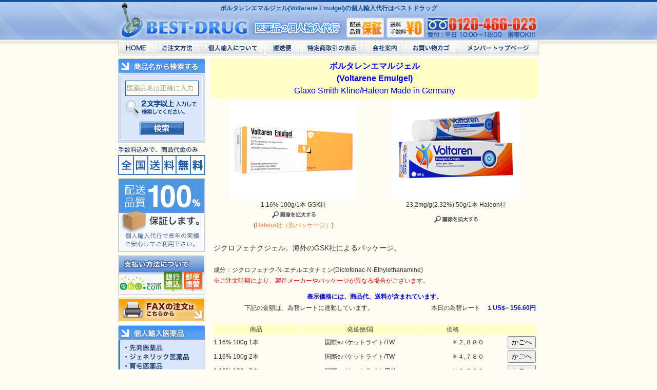

--- FILE ---
content_type: text/html; charset=SJIS
request_url: https://www.bestdrug.org/voltaren_emulgel.htm
body_size: 37468
content:
<!DOCTYPE html>
<HTML>
<HEAD>
<meta charset="shift_jis">
<meta name="viewport" content="width=device-width, initial-scale=1.0, user-scalable=no">
<meta name="format-detection" content="telephone=no">

<META NAME="DESCRIPTION" CONTENT="ボルタレンエマルジェル(Voltarene Emulgel)の個人輸入ならベストドラッグにお任せください。ボルタレンエマルジェル(Voltarene Emulgel)は、成分にジクロフェナクナトリウム(diclofenac)を含有する海外のGSK社によるパッケージです。">
<META NAME="KEYWORDS" CONTENT="ボルタレンエマルジェル,Voltarene Emulgel,ボルタレン,個人輸入代行,ベストドラッグ,痛症緩和,解熱">
<META name="robots" CONTENT="all">
<TITLE>ボルタレンエマルジェル(Voltarene Emulgel)の個人輸入はベストドラッグへ</TITLE>
<LINK REL=stylesheet TYPE="text/css" HREF="style.css?20220826112700">
<LINK REL=stylesheet TYPE="text/css" HREF="js/jquery.suggest/style.css">
<script type="text/javascript" src="js/jquery-1.8.2.min.js"></script>
<script type="text/javascript" src="js/jquery.suggest.js"></script>
<script type="text/javascript">
jQuery.noConflict();
var j$ = jQuery;
j$(document).ready(function(){
   j$("#word").blur();
 });
</script>
<script type="text/javascript" src="js/swapimage.js"></script>
<script type="text/javascript" src="js/confirm.js?20210628161700"></script>
<script type="text/javascript" src="js/org_confirm.js?20220713174600"></script>

</HEAD>
<BODY BGCOLOR="#fefdf1" TEXT="#333333">
<DIV id="hh1" ALIGN=CENTER><H1>ボルタレンエマルジェル(Voltarene Emulgel)の個人輸入代行はベストドラッグ</H1></DIV>
<DIV ALIGN=CENTER><TABLE class="wrap" CELLSPACING=0 CELLPADDING=0 WIDTH=820>
<TR>
<TD id="hlogo" COLSPAN=2><A HREF="index.html"><IMG SRC="header_logo.gif?20240701070500" ALT="ベストドラッグ (BESTDRUG) 医薬品の個人輸入代行" ALIGN="BOTTOM" WIDTH="100%" BORDER="0"/></A></TD>
</TR>
<TR>
<TD COLSPAN=2>

<!--ヘッドナビゲーション[ここから] //-->
<div id="hnav">
		<ul id="hnav_list" class="warapper">
			<li><a href="/index.html" title="HOME" onMouseOver="MM_swapImage('hnav1','','/hnav_home_on.gif',1)" onMouseOut="MM_swapImgRestore();"><img id="hnav1" src="/hnav_home_off.gif" alt="HOME" width="70" height="29"/></a></li>
			<li><a href="/about_order.htm" title="ご注文方法" onMouseOver="MM_swapImage('hnav2','','/hnav_howto_on.gif',1)" onMouseOut="MM_swapImgRestore();"><img id="hnav2" src="/hnav_howto_off.gif" alt="ご注文方法" width="90" height="29"/></a></li>
			<li><a href="/about_import.htm" title="個人輸入について" onMouseOver="MM_swapImage('hnav3','','/hnav_about_on.gif',1)" onMouseOut="MM_swapImgRestore();"><img id="hnav3" src="/hnav_about_off.gif" alt="個人輸入について" width="126" height="29"/></a></li>
			<li><a href="/about_trucking.htm" title="運送便について" onMouseOver="MM_swapImage('hnav4','','/hnav_send_on.gif',1)" onMouseOut="MM_swapImgRestore();"><img id="hnav4" src="/hnav_send_off.gif" alt="運送便" width="67" height="29"/></a></li>
			<li><a href="/about_tokutei.htm" title="特定商取引の表示" onMouseOver="MM_swapImage('hnav5','','/hnav_tokutei_on.gif',1)" onMouseOut="MM_swapImgRestore();"><img id="hnav5" src="/hnav_tokutei_off.gif" alt="特定商取引の表示" width="127" height="29"/></a></li>
			<li><a href="/about_us.htm" title="会社案内" onMouseOver="MM_swapImage('hnav6','','/hnav_company_on.gif',1)" onMouseOut="MM_swapImgRestore();"><img id="hnav6" src="/hnav_company_off.gif" alt="会社案内" width="78" height="29"/></a></li>
			<li><a href="/shop/cart/index.cgi" title="お買い物カゴ" onMouseOver="MM_swapImage('hnav7','','/hnav_cart_on.gif',1)" onMouseOut="MM_swapImgRestore();"><img id="hnav7" src="/hnav_cart_off.gif" alt="お買い物カゴ" width="103" height="29"/></a></li>
			<li><a href="/shop/member/edit.cgi" title="メンバートップページ" onMouseOver="MM_swapImage('hnav8','','/hnav_member_on.gif',1)" onMouseOut="MM_swapImgRestore();"><img id="hnav8" src="/hnav_member_off.gif" alt="メンバートップページ" width="159" height="29"/></a></li>
		</ul>
</div>
<!--ヘッドナビゲーション[ここまで] //-->

<!--ヘッドスマホ[ここから] //-->
<div id="head_sp" class="clearfix">
<div id="splogo"><a href="/index.html"><img src="/images/head_logo_sp.png" alt="ベストドラッグロゴ" width="210"></a></div>
	<div id="hmenu"><img src="/images/head_menu_sp.png" alt="メニュー" width="65" height="62"></div>
	<div id="hcart"><a href="https://www.bestdrug.org/shop/cart/index.cgi"><img src="/images/head_cart_sp.png" alt="商品カゴ" width="65" height="62"></a></div>
	<div id="hfreedial"><a href="tel:0120466023"><img src="/images/head_freedial_sp.png" alt="電話注文" width="65" height="62"></a></div>

</div>

<div id="spmenu">
	<ul id="spmenu_list">
		<li><a href="/index.html"><span>HOME</span></a></li>
		<li><a href="/shop/cart/index.cgi"><span>お買い物カゴ</span></a></li>
		<li><a href="/about_news.htm"><span>お知らせ</span></a></li>
		<li><a href="/shop/member/edit.cgi"><span>メンバーページ</span></a></li>
		<li><a href="/about_order.htm"><span>ご注文方法</span></a></li>
		<li><a href="/about_import.htm"><span>個人輸入について</span></a></li>
		<li><a href="/about_trucking.htm"><span>運送便</span></a></li>
		<li><a href="/about_tokutei.htm"><span>特定商取引の表示</span></a></li>
		<li><a href="/about_us.htm"><span>会社案内</span></a></li>
		<li><a href="/about_q&a.htm"><span>よくある質問</span></a></li>
		<li><a href="/about_privacy.htm"><span>プライバシーポリシー</span></a></li>
		<li><a href="/about_usage.htm"><span>利用規約</span></a></li>
		<li><a href="/shop/inquiry/form.html" target="_blank"><span>お問い合わせ</span></a></li>
		<li><a href="tel:0120466023"><span>電話番号（0120-466-023）</span></a></li>
	</ul>
	<div id="spmenu_close"><a href="javascript:void(0);"><span>閉じる</span></a></div>
</div>

<div id="spsearch">
	<div>
		<form id="spsearch_form" action="https://www.bestdrug.org/cgi-bin/search/search.php" method="get" name="form1">
		<input type="text" name="word" id="spword"  value="医薬品名は正確に入力" onKeyPress="return spsearch_formkeypress(event);"><a href="javascript:void(0);" onClick="spsearch_formsubmit();return false;" >検索</a>
		<script type="text/javascript">
			<!--
				(function(j$){j$(function(){
				j$("#hmenu").on("click", function() {
					j$("#spmenu").slideToggle(300);
					j$("#hmenu").toggleClass("active");
				});
				j$("#spmenu_close").on("click", function() {
					j$("#spmenu").slideToggle(300);
					j$("#hmenu").toggleClass("active");
				});

				j$(window).on('load resize', function(){
					var w = j$(window).width();
					var spw = 820;
					 if (w >= spw) {
						j$("#spmenu").css("display","none");
						if (j$("#hmenu").hasClass("active")) j$("#hmenu").removeClass("active");
					 }
				});
				j$('#spword')
				.val('医薬品名は正確に入力')
				.focus(function(){if(this.inputValue!=1){this.value='';this.style.color='#333333';this.inputValue=1;}})
				.blur(function(){if(this.value==''){this.value='医薬品名は正確に入力';this.style.color='#999999';this.inputValue=0;}});
				});})(jQuery);
			-->
			</script>
		</form>
	</div>
</div>
<!--ヘッドスマホ[ここまで] //-->

</TD>
</TR>
<TR>
<TD VALIGN=TOP>

<!--左ナビゲーション[ここから] //-->
<div id="lnav">
<dl id="lnav_keyword" class="fmt1">
	<dt><img src="/images/lnav_lbl_keyword.gif" alt="キーワードから探す" width="170" height="28"/></dt>
	<dd>
		<div class="inputarea">
		<form id="search_form" action="https://www.bestdrug.org/cgi-bin/search/search.php" method="get" name="form1">
			<p class="pinput"><input type="text" name="word" id="word"  value="医薬品名は正確に入力" onKeyPress="return search_formkeypress(event);"></p>
			<p class="pbtn"><a href="javascript:void(0);" onClick="search_formsubmit();return false;" onMouseOver="MM_swapImage('serchbtn1','','https://www.bestdrug.org/search_btn_on.gif',1)" onMouseOut="MM_swapImgRestore();"><img id="serchbtn1" src="https://www.bestdrug.org/search_btn_off.gif" alt="検索" width="86" height="26"/></a>
			<script type="text/javascript">
			<!--
				(function(j$){j$(function(){
				j$('#word')
				.val('医薬品名は正確に入力')
				.focus(function(){if(this.inputValue!=1){this.value='';this.style.color='#333333';this.inputValue=1;}})
				.blur(function(){if(this.value==''){this.value='医薬品名は正確に入力';this.style.color='#999999';this.inputValue=0;}});
				});})(jQuery);
			-->
			</script>
			</p>
		</form>
		</div>
	</dd>
</dl>

<dl id="lnav_chargefree">
	<dt><img src="/images/lnav_chargefree.gif" alt="手数料込みで、商品代金のみ。全国送料無料のベストドラッグ" width="170" height="57"/></dt>
</dl>
<dl id="lnav_safe">
	<dt><img src="/images/lnav_safe.gif" alt="配送品質100%保証します。ベストドラッグは、個人輸入代行で長年の実績 ご安心してご利用ください。" width="170" height="144"/></dt>
</dl>
<dl id="lnav_payment">
	<dt><a href="https://www.bestdrug.org/about_tokutei.htm#shiharai-houhou"><img id="lnav_payment_img" class="rollover" src="https://www.bestdrug.org/images/lnav_payment.gif" alt="ベストドラッグでのお支払い方法について" width="170" height="77"/></a></dt>
</dl>
<!--
<dl id="lnav_bitcash">
	<dt><a href="https://www.bestdrug.org/about_bitcash.htm"><img id="lnav_bitcash_img"  class="rollover" src="https://www.bestdrug.org/images/lnav_bitcash.gif" alt="ベストドラッグではビットキャッシュがご利用できます。" width="170" height="154"/></a></dt>
</dl>
-->
<dl id="lnav_fax">
	<dt><a href="https://www.bestdrug.org/fax_ordersheet_bd.pdf" target="_blank"><img id="lnav_fax_img" class="rollover" src="https://www.bestdrug.org/images/lnav_fax.gif" alt="ベストドラッグでFAXの注文方法はこちらから" width="170" height="48"/></a></dt>
</dl>


<dl id="lnav_med" class="fmt1">
	<dt><img src="/images/lnav_lbl_import.gif" alt="個人輸入医薬品" width="170" height="28"/></dt>
	<dd>
		<ul>
			<li><a href="https://www.bestdrug.org/cgi-bin/search/search.php" onMouseOver="MM_swapImage('lnav_lbl_med','','/images/lnav_lbl_med_btn_on.gif',1)" onMouseOut="MM_swapImgRestore();"><img id="lnav_lbl_med" src="/images/lnav_lbl_med_btn.gif" alt="" width="168" height="137"/></a></li>
		</ul>
	</dd>
</dl>

<dl id="lnav_category" class="fmt1">
	<dt><img src="/images/lnav_lbl_sapuri.gif" alt="海外サプリ・化粧品等" width="170" height="28"/></dt>
	<dd>
		<ul>
			<li>
				<dl class="fmtdl accordion">
					<dt id="cat1"><img src="/images/lnav_cat1_p.gif" alt="性機能関連" width="168" height="26"/></dt>
					<dd>
						<ul>
							<li><a href="https://www.bestdrug.org/cate_sex_men_night_life.htm">ナイトライフ（男性）</a></li>
							<li><a href="https://www.bestdrug.org/cate_sex_women_night_life.htm">ナイトライフ（女性）</a></li>
						</ul>
					</dd>
				</dl>
			</li>
			<li>
				<dl class="fmtdl accordion">
					<dt id="cat2"><img src="/images/lnav_cat2_p.gif" alt="育毛発毛・ヘアケア" width="168" height="26"/></dt>
					<dd>
						<ul>
							<li><a href="https://www.bestdrug.org/cate_hair_men.htm">男性用</a></li>
							<li><a href="https://www.bestdrug.org/cate_hair_men&women.htm">男女兼用</a></li>
						</ul>
					</dd>
				</dl>
			</li>
			<li>
				<dl class="fmtdl accordion">
					<dt id="cat3"><img src="/images/lnav_cat3_p.gif" alt="ダイエット" width="168" height="26"/></dt>
					<dd>
						<ul>
							<li><a href="https://www.bestdrug.org/cate_diet_suppli.htm">ダイエットサプリ</a></li>
						</ul>
					</dd>
				</dl>
			</li>
			<li>
				<dl class="fmtdl accordion">
					<dt id="cat4"><img src="/images/lnav_cat4_p.gif" alt="美白・美容・豊胸" width="168" height="26"/></dt>
					<dd>
						<ul>
							<li><a href="https://www.bestdrug.org/cate_beauty_tooth.htm">美白・お口の健康</a></li>
							<li><a href="https://www.bestdrug.org/cate_beauty_breastup.htm">バストケア</a></li>
							<li><a href="https://www.bestdrug.org/cate_beauty_other.htm">その他美容</a></li>
						</ul>
					</dd>
				</dl>
			</li>
			<li>
				<dl class="fmtdl accordion">
					<dt id="cat7"><img src="/images/lnav_cat7_p.gif" alt="健康関連" width="168" height="26"/></dt>
					<dd>
						<ul>
							<li><a href="https://www.bestdrug.org/cate_health_protein.htm">プロティン</a></li>
							<li><a href="https://www.bestdrug.org/cate_health_vitamin.htm">ビタミン</a></li>
							<li><a href="https://www.bestdrug.org/cate_health_propolis.htm">プロポリス</a></li>
							<li><a href="https://www.bestdrug.org/cate_health_mineral.htm">ミネラル</a></li>
							<li><a href="https://www.bestdrug.org/cate_health_food.htm">ヘルスフード</a></li>
							<li><a href="https://www.bestdrug.org/cate_health_other.htm">その他健康</a></li>
						</ul>
					</dd>
				</dl>
			</li>
			<li>
				<dl class="fmtdl accordion">
					<dt id="cat8"><img src="/images/lnav_cat8_p.gif" alt="輸入グッズ" width="168" height="26"/></dt>
					<dd>
						<ul>
							<li><a href="https://www.bestdrug.org/cate_goods_pillculler.htm">ピルカッター</a></li>
							<li><a href="https://www.bestdrug.org/cate_goods_other.htm">その他グッズ</a></li>
						</ul>
					</dd>
				</dl>
			</li>
		</ul>
	</dd>
</dl>


<dl id="lnav_company" class="fmt1">
	<dt><img src="/images/lnav_lbl_company.gif" alt="会社概要" width="170" height="39"/></dt>
	<dd>
		<p><img src="/images/lnav_company_desc.gif" alt="" width="154" height="260" /></p>
		<ul>
			<li>
				<dl class="fmtdl">
					<dd>
						<ul>
							<li><a href="https://www.bestdrug.org/about_us.htm#日本サポート">日本語サポート詳細</a></li>
							<li><a href="https://www.bestdrug.org/about_q&a.htm#top">よくある質問集</a></li>
							<li><a href="https://www.bestdrug.org/shop/inquiry/form.html">お問い合わせ</a></li>
						</ul>
					</dd>
				</dl>
			</li>
		</ul>
	</dd>
</dl>

<dl id="lnav_estimate_date" class="fmt1">
	<dt><img src="/images/lnav_lbl_estimate_date.gif" alt="お届けまでの目安" width="170" height="39"/></dt>
	<dd>
		<p><img src="/images/lnav_estimate_date.gif" alt="" width="146" height="145" /></p>
		<p><a href="https://www.bestdrug.org/about_trucking.htm"><img class="rollover" src="https://www.bestdrug.org/images/lnav_estimate_date_detail.gif" alt="詳細を見る" width="86" height="22" /></a></p>
		<p><a href="https://www.bestdrug.org/about_trucking.htm#serch"><img class="rollover" src="https://www.bestdrug.org/images/lnav_tracking_no.gif" alt="貨物追跡はこちら" width="146" height="29" /></a></p>
	</dd>
</dl>

<dl id="lnav_ssl">
	<div><a href="https://www.bestdrug.org/about_security.htm#security"><img src="https://www.bestdrug.org/images/lnav_ssl.jpg" alt="ジオトラスト 常時SSLに対応" width="170"/></a></div>
</dl>

<dl id="lnav_calendar">
  <dt>営業日のご案内</dt>
  <dd>
    <div class="cal_icon"><img src="/call_holiday_icon.jpg" width="18" height="18"> <span class="td12 style5">：電話受付のお休み </span></div>
  <script language="javascript" type="text/javascript">

document.write("");
document.write("<div class='calendar'>");
document.write("<table cellspacing='0' cellpadding='0' class='outer'>");
document.write("<caption class='bold'>2026年&nbsp;2月</caption>");
document.write("<thead>");
document.write("<tr>");
document.write("<th scope='col' class='sun'>日</th>");
document.write("<th scope='col'>月</th>");
document.write("<th scope='col'>火</th>");
document.write("<th scope='col'>水</th>");
document.write("<th scope='col'>木</th>");
document.write("<th scope='col'>金</th>");
document.write("<th scope='col' class='sat'>土</th>");
document.write("</tr>");
document.write("</thead>");
document.write("<tbody>");
document.write("<tr><td class='holiday' >1</td>");
document.write("<td  >2</td>");
document.write("<td  >3</td>");
document.write("<td  style='font-weight:bold;color:#3868C0;'>4</td>");
document.write("<td  >5</td>");
document.write("<td  >6</td>");
document.write("<td class='holiday' >7</td>");
document.write("</tr>");
document.write("<tr><td class='holiday' >8</td>");
document.write("<td  >9</td>");
document.write("<td  >10</td>");
document.write("<td class='holiday' >11</td>");
document.write("<td  >12</td>");
document.write("<td  >13</td>");
document.write("<td class='holiday' >14</td>");
document.write("</tr>");
document.write("<tr><td class='holiday' >15</td>");
document.write("<td  >16</td>");
document.write("<td  >17</td>");
document.write("<td  >18</td>");
document.write("<td  >19</td>");
document.write("<td  >20</td>");
document.write("<td class='holiday' >21</td>");
document.write("</tr>");
document.write("<tr><td class='holiday' >22</td>");
document.write("<td class='holiday' >23</td>");
document.write("<td  >24</td>");
document.write("<td  >25</td>");
document.write("<td  >26</td>");
document.write("<td  >27</td>");
document.write("<td class='holiday' >28</td>");
document.write("</tr>");
document.write("</tbody>");
document.write("</td>");
document.write("</tr>");
document.write("</table>");
document.write("</div>");
document.write("");
document.write("");
document.write("<div class='calendar'>");
document.write("<table cellspacing='0' cellpadding='0' class='outer'>");
document.write("<caption class='bold'>2026年&nbsp;3月</caption>");
document.write("<thead>");
document.write("<tr>");
document.write("<th scope='col' class='sun'>日</th>");
document.write("<th scope='col'>月</th>");
document.write("<th scope='col'>火</th>");
document.write("<th scope='col'>水</th>");
document.write("<th scope='col'>木</th>");
document.write("<th scope='col'>金</th>");
document.write("<th scope='col' class='sat'>土</th>");
document.write("</tr>");
document.write("</thead>");
document.write("<tbody>");
document.write("<tr><td class='holiday' >1</td>");
document.write("<td  >2</td>");
document.write("<td  >3</td>");
document.write("<td  >4</td>");
document.write("<td  >5</td>");
document.write("<td  >6</td>");
document.write("<td class='holiday' >7</td>");
document.write("</tr>");
document.write("<tr><td class='holiday' >8</td>");
document.write("<td  >9</td>");
document.write("<td  >10</td>");
document.write("<td  >11</td>");
document.write("<td  >12</td>");
document.write("<td  >13</td>");
document.write("<td class='holiday' >14</td>");
document.write("</tr>");
document.write("<tr><td class='holiday' >15</td>");
document.write("<td  >16</td>");
document.write("<td  >17</td>");
document.write("<td  >18</td>");
document.write("<td  >19</td>");
document.write("<td class='holiday' >20</td>");
document.write("<td class='holiday' >21</td>");
document.write("</tr>");
document.write("<tr><td class='holiday' >22</td>");
document.write("<td  >23</td>");
document.write("<td  >24</td>");
document.write("<td  >25</td>");
document.write("<td  >26</td>");
document.write("<td  >27</td>");
document.write("<td class='holiday' >28</td>");
document.write("</tr>");
document.write("<tr><td class='holiday' >29</td>");
document.write("<td  >30</td>");
document.write("<td  >31</td>");
document.write("<td>&nbsp;</td>");
document.write("<td>&nbsp;</td>");
document.write("<td>&nbsp;</td>");
document.write("<td>&nbsp;</td>");
document.write("</tr>");
document.write("</tbody>");
document.write("</td>");
document.write("</tr>");
document.write("</table>");
document.write("</div>");
</script>
    <div class="cal_desc">インターネット注文は<br>365日24時間承ります。</div>
  </dd>
</dl>
</div>
<!--左ナビゲーション[ここまで] //-->

</TD>
<TD VALIGN=TOP>
<DIV ID="nosearch" style="display:none;" ALIGN=CENTER>
<IMG src="nosearch.gif" alt="" width="100%" style="max-width:640px;" />
</DIV>
<DIV ID="main" ALIGN=CENTER>
<script type="text/javascript">
if( isnosearch(0) ){
	j$("#main").hide();
	j$("#nosearch").show();
}
</script><TABLE class="wrap2" CELLSPACING=0 CELLPADDING=3 WIDTH=640>
<TR>
<TD VALIGN=TOP BGCOLOR="#ffffc6"><DIV ALIGN=CENTER CLASS="td16"><FONT COLOR="#0000ff"><B>ボルタレンエマルジェル<br />(Voltarene Emulgel)<br /></B>Glaxo Smith Kline/Haleon Made in Germany</FONT></DIV></TD>
</TR>
<TR>
<TD VALIGN=TOP><DIV CLASS="td14"><TABLE WIDTH=100%>
<TR>
<TD width="50%"><DIV ALIGN=CENTER><A HREF="voltaren_emulgel_l.jpg" TARGET="_blank"><IMG SRC="voltaren_emulgel.jpg" ALT="ボルタレンエマルジェル 1.16% 100g" style="max-width:250px;" WIDTH=100% BORDER=0></A></DIV></TD>
<TD width="50%"><DIV ALIGN=CENTER><A HREF="voltaren-emulgel-23_2mg-50g_l.jpg" TARGET="_blank"><IMG SRC="voltaren-emulgel-23_2mg-50g.jpg" ALT="ボルタレンエマルジェル 23.2mg/g(2.32%) 50g/1本" style="max-width:250px;" WIDTH=100% BORDER=0></A></DIV></TD>
</TR>
<TR>
<TD><DIV ALIGN=CENTER CLASS="td12">1.16% 100g/1本 GSK社</DIV></TD>
<TD><DIV ALIGN=CENTER CLASS="td12">23.2mg/g(2.32%) 50g/1本 Haleon社</DIV></TD>
</TR>
<TR>
<TD><DIV ALIGN=CENTER CLASS="td12"><A HREF="voltaren_emulgel_l.jpg" TARGET="_blank"><IMG SRC="image_expand.gif" ALT="画像を拡大" WIDTH=85 HEIGHT=13 BORDER=0></A><BR>(<A HREF="voltaren_emulgel_2_l.jpg" TARGET="_blank">Haleon社（別パッケージ）</A>)</DIV></TD>
<TD><DIV ALIGN=CENTER CLASS="td12"><A HREF="voltaren-emulgel-23_2mg-50g_l.jpg" TARGET="_blank"><IMG SRC="image_expand.gif" ALT="画像を拡大" WIDTH=85 HEIGHT=13 BORDER=0></A></DIV></TD>
</TR>
<TR>
<TD COLSPAN="2"><DIV CLASS="td14"><BR>
  ジクロフェナクジェル。海外のGSK社によるパッケージ。<BR>
  <BR>
  <span class="td12">成分：ジクロフェナク-N-エチルエタナミン(Diclofenac-N-Ethylethanamine)</span>
  <BR>
  <span class="td12 red">※ご注文時期により、製造メーカーやパッケージが異なる場合がございます。</span></DIV></TD>
</TR>
</TABLE></DIV></TD>
</TR>
<TR>
<TD VALIGN=TOP>
<TABLE WIDTH=100%>
<TR>
<TD COLSPAN=2><DIV ALIGN=CENTER CLASS="td12"><FONT COLOR="#0000ff"><B>表示価格には、商品代、送料が含まれています。</B></FONT></DIV></TD>
</TR>
<TR>
<TD WIDTH=50%><DIV ALIGN=RIGHT CLASS="td12">下記の金額は、為替レートに連動しています。</DIV></TD><TD><DIV ALIGN=RIGHT CLASS="td12">本日の為替レート<span style="color:#0000FF">　<B>１US$=
  <script src='prg/rate.cgi'></script>円</B></span>
</DIV></TD>
</TR>
</TABLE><BR>
<TABLE BORDER=0 WIDTH=100%>
<TR>
<TD BGCOLOR="#ffffc6"><DIV ALIGN=CENTER CLASS="td12">商品</DIV></TD><TD BGCOLOR="#ffffc6"><DIV ALIGN=CENTER CLASS="td12">発送便/国</DIV></TD><TD width="20%" BGCOLOR="#ffffc6"><DIV ALIGN=CENTER CLASS="td12">価格</DIV></TD><TD width="16%" BGCOLOR="#ffffc6"><BR></TD>
</TR>
<TR>
  <TD><DIV CLASS="td12">1.16% 100g 1本</DIV></TD>
  <TD><DIV ALIGN=CENTER CLASS="td12">国際eパケットライト/TW</DIV></TD>
  <TD NOWRAP><DIV ALIGN=RIGHT CLASS="td12">￥<script src='prg/price.cgi?dol=18.40'></script></DIV></TD><TD><FORM ACTION="https://www.bestdrug.org/shop/cart/index.cgi" METHOD=POST><DIV ALIGN=RIGHT><INPUT TYPE=HIDDEN NAME="tenant" VALUE="tomo1216">
    <INPUT TYPE=HIDDEN NAME="newno" value="D213AB1">
    <INPUT TYPE=HIDDEN NAME="newsho" VALUE="ボルタレンエマルジェル 1.16% 100g 1本（国際eパケットライト/TW）">
    <script src='prg/newtank.cgi?dol=18.40'></script><INPUT TYPE=HIDDEN NAME="size" VALUE="送料込み"><INPUT TYPE=HIDDEN NAME="color" VALUE="内税">
    <INPUT TYPE=HIDDEN NAME="newhtm" VALUE="voltaren_emulgel.htm"><input type=HIDDEN name="kazu" value="1" id="kazu">
    <INPUT TYPE=SUBMIT VALUE="かごへ">
  </DIV></FORM></TD>
</TR>
<TR>
  <TD><DIV CLASS="td12">1.16% 100g 2本</DIV></TD>
  <TD><DIV ALIGN=CENTER CLASS="td12">国際eパケットライト/TW</DIV></TD>
  <TD NOWRAP><DIV ALIGN=RIGHT CLASS="td12">￥<script src='prg/price.cgi?dol=30.50'></script></DIV></TD><TD><FORM ACTION="https://www.bestdrug.org/shop/cart/index.cgi" METHOD=POST><DIV ALIGN=RIGHT><INPUT TYPE=HIDDEN NAME="tenant" VALUE="tomo1216">
    <INPUT TYPE=HIDDEN NAME="newno" VALUE="D213AB2">
    <INPUT TYPE=HIDDEN NAME="newsho" VALUE="ボルタレンエマルジェル 1.16% 100g 2本（国際eパケットライト/TW）">
    <script src='prg/newtank.cgi?dol=30.50'></script><input name="size" type=HIDDEN id="size" value="送料込み"><INPUT TYPE=HIDDEN NAME="color" VALUE="内税">
    <INPUT TYPE=HIDDEN NAME="newhtm" VALUE="voltaren_emulgel.htm"><INPUT TYPE=HIDDEN NAME="kazu" VALUE="1" ID="kazu">
    <INPUT TYPE=SUBMIT VALUE="かごへ">
  </DIV></FORM></TD>
</TR>
<TR>
  <TD><DIV CLASS="td12">1.16% 100g 3本</DIV></TD>
  <TD><DIV ALIGN=CENTER CLASS="td12">国際eパケットライト/TW</DIV></TD>
  <TD NOWRAP><DIV ALIGN=RIGHT CLASS="td12">￥<script src='prg/price.cgi?dol=42.80'></script></DIV></TD><TD><FORM ACTION="https://www.bestdrug.org/shop/cart/index.cgi" METHOD=POST><DIV ALIGN=RIGHT><INPUT TYPE=HIDDEN NAME="tenant" VALUE="tomo1216">
    <INPUT TYPE=HIDDEN NAME="newno" VALUE="D213AB3">
    <INPUT TYPE=HIDDEN NAME="newsho" VALUE="ボルタレンエマルジェル 1.16% 100g 3本（国際eパケットライト/TW）">
    <script src='prg/newtank.cgi?dol=42.80'></script><input name="size" type=HIDDEN id="size" value="送料込み"><INPUT TYPE=HIDDEN NAME="color" VALUE="内税">
    <INPUT TYPE=HIDDEN NAME="newhtm" VALUE="voltaren_emulgel.htm"><INPUT TYPE=HIDDEN NAME="kazu" VALUE="1" ID="kazu">
    <INPUT TYPE=SUBMIT VALUE="かごへ">
  </DIV></FORM></TD>
</TR>
<TR>
  <TD bgcolor="#FFFFCC">&nbsp;</TD>
  <TD bgcolor="#FFFFCC">&nbsp;</TD>
  <TD bgcolor="#FFFFCC">&nbsp;</TD>
  <TD bgcolor="#FFFFCC">&nbsp;</TD>
</TR>
<TR>
  <TD><DIV CLASS="td12">23.2mg/g 50g 1本</DIV></TD>
  <TD><DIV ALIGN=CENTER CLASS="td12">国際eパケットライト/TW</DIV></TD>
  <TD NOWRAP><DIV ALIGN=RIGHT CLASS="td12">￥<script src='prg/price.cgi?dol=20.70'></script></DIV></TD><TD><FORM ACTION="https://www.bestdrug.org/shop/cart/index.cgi" METHOD=POST><DIV ALIGN=RIGHT><INPUT TYPE=HIDDEN NAME="tenant" VALUE="tomo1216">
    <INPUT TYPE=HIDDEN NAME="newno" value="D213AE1">
    <INPUT TYPE=HIDDEN NAME="newsho" VALUE="ボルタレンエマルジェル 23.2mg/g 50g 1本（国際eパケットライト/TW）">
    <script src='prg/newtank.cgi?dol=20.70'></script><INPUT TYPE=HIDDEN NAME="size" VALUE="送料込み"><INPUT TYPE=HIDDEN NAME="color" VALUE="内税">
    <INPUT TYPE=HIDDEN NAME="newhtm" VALUE="voltaren_emulgel.htm"><input type=HIDDEN name="kazu" value="1" id="kazu">
    <INPUT TYPE=SUBMIT VALUE="かごへ">
  </DIV></FORM></TD>
</TR>
<TR>
  <TD><DIV CLASS="td12">23.2mg/g 50g 2本</DIV></TD>
  <TD><DIV ALIGN=CENTER CLASS="td12">国際eパケットライト/TW</DIV></TD>
  <TD NOWRAP><DIV ALIGN=RIGHT CLASS="td12">￥<script src='prg/price.cgi?dol=36.60'></script></DIV></TD><TD><FORM ACTION="https://www.bestdrug.org/shop/cart/index.cgi" METHOD=POST><DIV ALIGN=RIGHT><INPUT TYPE=HIDDEN NAME="tenant" VALUE="tomo1216">
    <INPUT TYPE=HIDDEN NAME="newno" VALUE="D213AE2">
    <INPUT TYPE=HIDDEN NAME="newsho" VALUE="ボルタレンエマルジェル 23.2mg/g 50g 2本（国際eパケットライト/TW）">
    <script src='prg/newtank.cgi?dol=36.60'></script><input name="size" type=HIDDEN id="size" value="送料込み"><INPUT TYPE=HIDDEN NAME="color" VALUE="内税">
    <INPUT TYPE=HIDDEN NAME="newhtm" VALUE="voltaren_emulgel.htm"><INPUT TYPE=HIDDEN NAME="kazu" VALUE="1" ID="kazu">
    <INPUT TYPE=SUBMIT VALUE="かごへ">
  </DIV></FORM></TD>
</TR>
<TR>
  <TD><DIV CLASS="td12">23.2mg/g 50g 3本</DIV></TD>
  <TD><DIV ALIGN=CENTER CLASS="td12">国際eパケットライト/TW</DIV></TD>
  <TD NOWRAP><DIV ALIGN=RIGHT CLASS="td12">￥<script src='prg/price.cgi?dol=50.10'></script></DIV></TD><TD><FORM ACTION="https://www.bestdrug.org/shop/cart/index.cgi" METHOD=POST><DIV ALIGN=RIGHT><INPUT TYPE=HIDDEN NAME="tenant" VALUE="tomo1216">
    <INPUT TYPE=HIDDEN NAME="newno" VALUE="D213AE3">
    <INPUT TYPE=HIDDEN NAME="newsho" VALUE="ボルタレンエマルジェル 23.2mg/g 50g 3本（国際eパケットライト/TW）">
    <script src='prg/newtank.cgi?dol=50.10'></script><input name="size" type=HIDDEN id="size" value="送料込み"><INPUT TYPE=HIDDEN NAME="color" VALUE="内税">
    <INPUT TYPE=HIDDEN NAME="newhtm" VALUE="voltaren_emulgel.htm"><INPUT TYPE=HIDDEN NAME="kazu" VALUE="1" ID="kazu">
    <INPUT TYPE=SUBMIT VALUE="かごへ">
  </DIV></FORM></TD>
</TR>
</TABLE><BR>
<TABLE WIDTH=100%>
<TR>
<TD BGCOLOR="#7c9ede"></TD>
</TR>
<TR>
<TD>

<!--配送便[ここから] //-->
<DIV CLASS="td12">
<DIV style="margin:10px 0 0;">
※個人輸入商品における<A href="about_news.htm#2020-03-04_delay" target="_self">【 現在のお届け目安 】</A>をご確認ください。<BR>
※日本製の商品は、一時的な在庫切れの場合、発送までに1～2週間程度を要する場合がございます。<BR>
※ヤマト便の商品は、ご依頼の数量や配送地域により別の発送便に変更となる場合がございます。<BR>
</DIV>
<DIV style="margin:10px 0 0;">
<A HREF="about_trucking.htm#top">配送便についての詳細説明はこちら</A>
</DIV>
</DIV>
<!--配送便[ここまで] //-->

</TD>
</TR>
</TABLE></TD>
</TR>
<TR>
<TD VALIGN=TOP><DIV CLASS="td12"> <TABLE CELLPADDING=2 WIDTH=100%>
<TR>
<TD BGCOLOR="#7c9ede"></TD>
</TR>
<TR>
<TD BGCOLOR="#fefbc5"><A NAME="商品説明"></A><DIV CLASS="td14"><IMG SRC="category_icon.gif" ALT="" WIDTH=10 HEIGHT=11> 商品説明＆記事</DIV></TD>
</TR>
<TR>
<TD BGCOLOR="#7c9ede"></TD>
</TR>
<TR>
<TD><DIV CLASS="td12">ジクロフェナクジェル。海外のGSK / Haleon社によるパッケージ。<BR>
<BR>
<span class="bold">ボルタレンエマルジェル 1.16% 100g</span><BR>
100 g Gel Contain 1.16 g of Diclofenac-N-Ethylethanamine<BR> 
Other Ingredients: Purified Water, 2-Propanol, Propylene Glycol, Cocoyl Caprylocaprate (Ph. Eur.), Paraffin, Cetomacrogol, Carbomer 974 P, N-Ethylethanamine, Perfume Cream (Contains Benzyl Benzoate). Contains Propylene Glycol And A Fragrance With Benzyl Benzoate, Benzyl Alcohol, Citral, Citronellol, Coumarin, D-Limonene, Eugenol, Farnesol, Geraniol and Linalool.
<BR>
<BR>
<span class="bold">ボルタレンエマルジェル 23.2mg/g 50g</span><BR>
1 g of Gel Contains: 23.2 mg (2.32%) Diclofenac Diethylamine, Equivalent to 20 mg Diclofenac Sodium.
Excipients: Butylhydroxytoluenum (E321), Carbomer, Cocoylis Caprylocapras, Diethylamine, Alcohol Isopropylicus, Paraffinum Liquidum, Macrogol Aether Cetostearylicus, Alcohol Oleicus, Propylenglycolum, Aroma Eucalypti, Aqua Purificata.
</TR>
<TR>
<TD BGCOLOR="#7c9ede"></TD>
</TR>
<TR>
<TD BGCOLOR="#fefbc5"><DIV CLASS="td14"><IMG SRC="category_icon.gif" ALT="" WIDTH=10 HEIGHT=11> 使用方法</DIV></TD>
</TR>
<TR>
<TD BGCOLOR="#7c9ede"></TD>
</TR>
<TR>
<TD><DIV CLASS="td12">ボルタレンエマルジェルの用法・用量などは、日本国の薬機法(旧薬事法)により控えさせていただきます。</DIV></TD>
</TR>
<TR>
<TD BGCOLOR="#7c9ede"></TD>
</TR>
<TR>
<TD BGCOLOR="#fefbc5"><DIV CLASS="td14"><IMG SRC="category_icon.gif" ALT="" WIDTH=10 HEIGHT=11> 副作用</DIV></TD>
</TR>
<TR>
<TD BGCOLOR="#7c9ede"></TD>
</TR>
<TR>
<TD><DIV CLASS="td12">ボルタレンエマルジェルの副作用は、日本国の薬機法(旧薬事法)により控えさせていただきます。</DIV></TD>
</TR>
<TR>
<TD BGCOLOR="#7c9ede"></TD>
</TR>
<TR>
<TD BGCOLOR="#fefbc5"><DIV CLASS="td14"><IMG SRC="category_icon.gif" ALT="" WIDTH=10 HEIGHT=11> 注意事項</DIV></TD>
</TR>
<TR>
<TD BGCOLOR="#7c9ede"></TD>
</TR>
<TR>
<TD><DIV CLASS="td12">禁忌や注意事項があるので、必ず医師の処方や指示に従ってください。</DIV> </TD>
</TR>
<TR>
<TD BGCOLOR="#7c9ede"></TD>
</TR>
<TR>
<TD BGCOLOR="#fefbc5"><DIV CLASS="td14"><IMG SRC="category_icon.gif" ALT="" WIDTH=10 HEIGHT=11> 関連サイト</DIV></TD>
</TR>
<TR>
<TD BGCOLOR="#7c9ede"></TD>
</TR>
<TR>
<TD><DIV CLASS="td12"></DIV></TD>
</TR>
</TABLE></DIV></TD>
</TR>
</TABLE><BR>
</DIV></TD>
</TR>
</TABLE><BR></DIV>

<!--フッター[ここから] //-->

<div id="footer"><div id="flnav" class="spmode">
	<ul>
		<li align="center"><img src="/images/lnav_chargefree.gif" alt="" width="170" height="57"></li>
		<li align="center"><img src="/images/lnav_safe.gif" alt="" width="170" height="144"></li>
	</ul>

	<dl id="flnav_calendar">
		<dt>ベストドラッグ<BR>営業日のご案内</dt>
		<dd>
			<div class="cal_icon"><img src="/call_holiday_icon.jpg" width="18" height="18"> <span class="td12 style5">：電話受付のお休み </span></div>
		<script language="javascript" type="text/javascript">
	
document.write("");
document.write("<div class='calendar'>");
document.write("<table cellspacing='0' cellpadding='0' class='outer'>");
document.write("<caption class='bold'>2026年&nbsp;2月</caption>");
document.write("<thead>");
document.write("<tr>");
document.write("<th scope='col' class='sun'>日</th>");
document.write("<th scope='col'>月</th>");
document.write("<th scope='col'>火</th>");
document.write("<th scope='col'>水</th>");
document.write("<th scope='col'>木</th>");
document.write("<th scope='col'>金</th>");
document.write("<th scope='col' class='sat'>土</th>");
document.write("</tr>");
document.write("</thead>");
document.write("<tbody>");
document.write("<tr><td class='holiday' >1</td>");
document.write("<td  >2</td>");
document.write("<td  >3</td>");
document.write("<td  style='font-weight:bold;color:#3868C0;'>4</td>");
document.write("<td  >5</td>");
document.write("<td  >6</td>");
document.write("<td class='holiday' >7</td>");
document.write("</tr>");
document.write("<tr><td class='holiday' >8</td>");
document.write("<td  >9</td>");
document.write("<td  >10</td>");
document.write("<td class='holiday' >11</td>");
document.write("<td  >12</td>");
document.write("<td  >13</td>");
document.write("<td class='holiday' >14</td>");
document.write("</tr>");
document.write("<tr><td class='holiday' >15</td>");
document.write("<td  >16</td>");
document.write("<td  >17</td>");
document.write("<td  >18</td>");
document.write("<td  >19</td>");
document.write("<td  >20</td>");
document.write("<td class='holiday' >21</td>");
document.write("</tr>");
document.write("<tr><td class='holiday' >22</td>");
document.write("<td class='holiday' >23</td>");
document.write("<td  >24</td>");
document.write("<td  >25</td>");
document.write("<td  >26</td>");
document.write("<td  >27</td>");
document.write("<td class='holiday' >28</td>");
document.write("</tr>");
document.write("</tbody>");
document.write("</td>");
document.write("</tr>");
document.write("</table>");
document.write("</div>");
document.write("");
document.write("");
document.write("<div class='calendar'>");
document.write("<table cellspacing='0' cellpadding='0' class='outer'>");
document.write("<caption class='bold'>2026年&nbsp;3月</caption>");
document.write("<thead>");
document.write("<tr>");
document.write("<th scope='col' class='sun'>日</th>");
document.write("<th scope='col'>月</th>");
document.write("<th scope='col'>火</th>");
document.write("<th scope='col'>水</th>");
document.write("<th scope='col'>木</th>");
document.write("<th scope='col'>金</th>");
document.write("<th scope='col' class='sat'>土</th>");
document.write("</tr>");
document.write("</thead>");
document.write("<tbody>");
document.write("<tr><td class='holiday' >1</td>");
document.write("<td  >2</td>");
document.write("<td  >3</td>");
document.write("<td  >4</td>");
document.write("<td  >5</td>");
document.write("<td  >6</td>");
document.write("<td class='holiday' >7</td>");
document.write("</tr>");
document.write("<tr><td class='holiday' >8</td>");
document.write("<td  >9</td>");
document.write("<td  >10</td>");
document.write("<td  >11</td>");
document.write("<td  >12</td>");
document.write("<td  >13</td>");
document.write("<td class='holiday' >14</td>");
document.write("</tr>");
document.write("<tr><td class='holiday' >15</td>");
document.write("<td  >16</td>");
document.write("<td  >17</td>");
document.write("<td  >18</td>");
document.write("<td  >19</td>");
document.write("<td class='holiday' >20</td>");
document.write("<td class='holiday' >21</td>");
document.write("</tr>");
document.write("<tr><td class='holiday' >22</td>");
document.write("<td  >23</td>");
document.write("<td  >24</td>");
document.write("<td  >25</td>");
document.write("<td  >26</td>");
document.write("<td  >27</td>");
document.write("<td class='holiday' >28</td>");
document.write("</tr>");
document.write("<tr><td class='holiday' >29</td>");
document.write("<td  >30</td>");
document.write("<td  >31</td>");
document.write("<td>&nbsp;</td>");
document.write("<td>&nbsp;</td>");
document.write("<td>&nbsp;</td>");
document.write("<td>&nbsp;</td>");
document.write("</tr>");
document.write("</tbody>");
document.write("</td>");
document.write("</tr>");
document.write("</table>");
document.write("</div>");
</script>
			<div class="cal_desc">インターネット注文は<br>365日24時間承ります。</div>
		</dd>
	</dl>

</div>
<div id="fnav" class="warapper">
	<a href="https://www.bestdrug.org/"><span>HOME</span></a><span class="fnav_line"> | </span><a href="https://www.bestdrug.org/about_us.htm" target="_blank"><span>会社案内</span></a><span class="fnav_line"> | </span><a href="https://www.bestdrug.org/about_tokutei.htm" target="_blank"><span>特定商取引の表示</span></a><span class="fnav_line"> | </span><a href="https://www.bestdrug.org/about_privacy.htm" target="_blank"><span>プライバシーポリシー</span></a><span class="fnav_line"> | </span><a href="https://www.bestdrug.org/about_usage.htm" target="_blank"><span>利用規約</span></a><span class="fnav_line"> | </span><a href="https://www.bestdrug.org/shop/inquiry/form.html" target="_blank"><span>お問い合わせ</span></a>
</div>
<div class="fdesc">※ベストドラッグは、日本国の薬機法(薬事法)・厚生労働省の指導基準に基づき、運営しております。ベストドラッグで掲載している情報は、各種マスコミの記事、商品説明書の一部を日本語へ翻訳表示しています。個人輸入における医薬品のご使用は、医師等、医学の専門家によって提供されるアドバイスに従ってご利用ください。また、ベストドラッグで掲載されている内容の無断転用/掲載をお断りします。<a href="https://www.bestdrug.org/">ベストドラッグ（BEST DRUG）</a></div>
<div></div>
<div class="fcopy">Copyright &copy; ベストドラッグ（BEST DRUG）All Rights Reserved.</div>
<div id="page-top"><a href="#hh1"></a></div>
<script type="text/javascript">
<!--
document.write("<img src='/acc/acclog.cgi?");
document.write("referrer="+document.referrer+"&");
document.write("width="+screen.width+"&");
document.write("height="+screen.height+"&");
document.write("color="+screen.colorDepth+"'>");
// -->
</script>
<!-- Google tag (gtag.js) -->
<script async src="https://www.googletagmanager.com/gtag/js?id=G-LHYXS6TKNG"></script>
<script>
  window.dataLayer = window.dataLayer || [];
  function gtag(){dataLayer.push(arguments);}
  gtag('js', new Date());

  gtag('config', 'G-LHYXS6TKNG');
</script>

</div>

<!--フッター[ここまで] //-->

</BODY>
</HTML>


--- FILE ---
content_type: application/x-javascript; charset=Shift_JIS
request_url: https://www.bestdrug.org/prg/newtank.cgi?dol=36.60
body_size: 81
content:
document.write("<input type='hidden' name='newtank' value='5730' />")


--- FILE ---
content_type: application/x-javascript; charset=Shift_JIS
request_url: https://www.bestdrug.org/prg/price.cgi?dol=42.80
body_size: 39
content:
document.write("６,７００")


--- FILE ---
content_type: application/x-javascript; charset=Shift_JIS
request_url: https://www.bestdrug.org/prg/newtank.cgi?dol=42.80
body_size: 81
content:
document.write("<input type='hidden' name='newtank' value='6700' />")


--- FILE ---
content_type: application/x-javascript; charset=Shift_JIS
request_url: https://www.bestdrug.org/prg/newtank.cgi?dol=50.10
body_size: 81
content:
document.write("<input type='hidden' name='newtank' value='7850' />")


--- FILE ---
content_type: application/x-javascript
request_url: https://www.bestdrug.org/prg/rate.cgi
body_size: 36
content:
document.write("156.60")


--- FILE ---
content_type: application/x-javascript; charset=Shift_JIS
request_url: https://www.bestdrug.org/prg/newtank.cgi?dol=18.40
body_size: 81
content:
document.write("<input type='hidden' name='newtank' value='2880' />")


--- FILE ---
content_type: application/x-javascript; charset=Shift_JIS
request_url: https://www.bestdrug.org/prg/newtank.cgi?dol=20.70
body_size: 81
content:
document.write("<input type='hidden' name='newtank' value='3240' />")


--- FILE ---
content_type: application/x-javascript
request_url: https://www.bestdrug.org/js/org_confirm.js?20220713174600
body_size: 56149
content:
// JavaScript Document

var is_submited=0;

//読み込み時実行
j$(function() {

	j$('dl.accordion>dd').hide();

	var cookie_name = 'bestdrugorglnav';// クッキーの名前
	var cookie_value = '00000000';// クッキーの値
	var cookie_period = 7;// 有効期限日数
	var is_cookie = iscookie();	// クッキーの可否
	var value_list = new Array();

	// 発行したクッキーの取得（読み込み）
	if(is_cookie)
	{
		var loadvalue = loadcookie(cookie_name);
		if(loadvalue)
		{
			cookie_value = loadvalue;
			value_list = cookie_value.split('');
			for(var i=0; i<value_list.length; i++)
			{
				if(parseInt(value_list[i])){
					if(!j$('dl.accordion>dt:eq('+i+')').hasClass("opened"))
					{
						j$('dl.accordion>dt:eq('+i+')').toggleClass('opened');
					}
				}else{
					if(j$('dl.accordion>dt:eq('+i+')').hasClass("opened"))
					{
						j$('dl.accordion>dt:eq('+i+')').toggleClass('opened');
					}
				}
			}
		}
	}

	j$('dl.accordion>dt.opened').each(function(i) {
		if(j$(this).hasClass("opened"))
		{
			j$(this).nextUntil('dl.accordion>dt').show();
			var dtid = j$(this).attr("id");
			j$(this).children('img').attr('src', '/images/lnav_'+dtid+'_m.gif');
		}
	});

	j$('#lnav .fmtdl dt img').rollover();
	j$('#lnav .rollover').rollover();

	j$('dl.accordion>dt').click(function(e) {
		var ckopened = 0;
		var index = j$('dl.accordion>dt').index(this);
		var dtid = j$(this).attr("id");
		if(j$(this).hasClass("opened"))
		{
			j$(this).nextUntil('dl.accordion>dt').hide();
			j$(this).children('img').attr('src', '/images/lnav_'+dtid+'_p.gif');
			ckopened = 0;
		}
		else
		{
			j$(this).nextUntil('dl.accordion>dt').show('fast');
			j$(this).children('img').attr('src', '/images/lnav_'+dtid+'_m.gif');
			ckopened = 1;
		}
		j$('#lnav .fmtdl dt img').rollover();
		j$(this).toggleClass('opened');

		if(is_cookie) {
			value_list = cookie_value.split('');
			cookie_value = '';
			for(var i=0; i<value_list.length; i++)
			{
				if(index == i){
					cookie_value += '' + ckopened;
				}else{
					cookie_value += '' + value_list[i];
				}
			}
			setcookie(cookie_name,cookie_value,cookie_period);
		}
	});

  var showFlag = false;
  var topBtn = j$('#page-top');
  topBtn.css('bottom', '-100px');
  var showFlag = false;
  //スクロールが100に達したらボタン表示
  j$(window).scroll(function () {
      if (j$(this).scrollTop() > 100) {
          if (showFlag == false) {
              showFlag = true;
              topBtn.stop().animate({'bottom' : '20px'}, 200);
          }
      } else {
          if (showFlag) {
              showFlag = false;
              topBtn.stop().animate({'bottom' : '-100px'}, 200);
          }
      }
  });
  //スクロールしてトップ
  topBtn.click(function () {
      j$('body,html').animate({
          scrollTop: 0
      }, 500);
      return false;
  });
});

//login_form
function search_formsubmit()
{
	var form = getbyid("search_form");
	if( strtrim(form.word.value) == "" || strtrim(form.word.value) == '医薬品名は正確に入力' || strtrim(form.word.value) == '医薬品名は、正確な名称で入力してください' ){
		alert("商品名（医薬品は正確な名称）を入力してください。");
		form.word.focus();
		return false;
	}
	if( !minlength(form.word.value,2)){
		alert("２文字以上入力してください。");
		form.word.focus();
		return false;
	}

	form.submit();
	return false;
}
function search_formkeypress(e)
{
	if (!e) var e = window.event;
	if(e.keyCode == 13){
		var form = getbyid("search_form");
		if( strtrim(form.word.value) == "" || strtrim(form.word.value) == '医薬品名は正確に入力' || strtrim(form.word.value) == '医薬品名は、正確な名称で入力してください' ){
			alert("商品名（医薬品は正確な名称）を入力してください。");
			form.word.focus();
			return false;
		}
		if( !minlength(form.word.value,2)){
			alert("２文字以上入力してください。");
			form.word.focus();
			return false;
		}

		form.submit();
		return false;
	}
}

//login_form
function spsearch_formsubmit()
{
	var form = getbyid("spsearch_form");
	if( strtrim(form.spword.value) == "" || strtrim(form.spword.value) == '医薬品名は正確に入力' || strtrim(form.spword.value) == '医薬品名は、正確な名称で入力してください' ){
		alert("商品名（医薬品は正確な名称）を入力してください。");
		form.spword.focus();
		return false;
	}
	if( !minlength(form.spword.value,2)){
		alert("２文字以上入力してください。");
		form.spword.focus();
		return false;
	}

	form.submit();
	return false;
}
function spsearch_formkeypress(e)
{
	if (!e) var e = window.event;
	if(e.keyCode == 13){
		var form = getbyid("spsearch_form");
		if( strtrim(form.spword.value) == "" || strtrim(form.spword.value) == '医薬品名は正確に入力' || strtrim(form.spword.value) == '医薬品名は、正確な名称で入力してください' ){
			alert("商品名（医薬品は正確な名称）を入力してください。");
			form.spword.focus();
			return false;
		}
		if( !minlength(form.spword.value,2)){
			alert("２文字以上入力してください。");
			form.spword.focus();
			return false;
		}

		form.submit();
		return false;
	}
}

function catsearch_formsubmit()
{
	var form = getbyid("catsearch_form");
	if( strtrim(form.word_cat.value) == "" || strtrim(form.word_cat.value) == '医薬品名は、正確な名称で入力してください' ){
		alert("商品名（医薬品は正確な名称）を入力してください。");
		form.word_cat.focus();
		return false;
	}
	if( !minlength(form.word_cat.value,2)){
		alert("２文字以上入力してください。");
		form.word_cat.focus();
		return false;
	}
	form.submit();
	return false;
}
function catsearch_formkeypress(e)
{
	if (!e) var e = window.event;
	if(e.keyCode == 13){
		var form = getbyid("catsearch_form");
		if( strtrim(form.word_cat.value) == "" || strtrim(form.word_cat.value) == '医薬品名は、正確な名称で入力してください' ){
			alert("商品名（医薬品は正確な名称）を入力してください。");
			form.word_cat.focus();
			return false;
		}
		if( !minlength(form.word_cat.value,2)){
			alert("２文字以上入力してください。");
			form.word_cat.focus();
			return false;
		}
		form.submit();
		return false;
	}
}

function bigsearch_formsubmit()
{
	var form = getbyid("bigsearch_form");
	if( strtrim(form.word_big.value) == "" || strtrim(form.word_big.value) == '医薬品名は正確な名称で入力' ){
		alert("商品名（医薬品は正確な名称）を入力してください。");
		form.word_big.focus();
		return false;
	}
	if( !minlength(form.word_big.value,2)){
		alert("２文字以上入力してください。");
		form.word_big.focus();
		return false;
	}
	form.submit();
	return false;
}
function bigsearch_formkeypress(e)
{
	if (!e) var e = window.event;
	if(e.keyCode == 13){
		var form = getbyid("bigsearch_form");
		if( strtrim(form.word_big.value) == "" || strtrim(form.word_big.value) == '医薬品名は正確な名称で入力' ){
			alert("商品名（医薬品は正確な名称）を入力してください。");
			form.word_big.focus();
			return false;
		}
		if( !minlength(form.word_big.value,2)){
			alert("２文字以上入力してください。");
			form.word_big.focus();
			return false;
		}
		form.submit();
		return false;
	}
}

function keywordssearch_formsubmit()
{
	var form = getbyid("keywordssearch_form");
	if( strtrim(form.word_keywords.value) == "" || strtrim(form.word_keywords.value) == '検索ワードを入力' ){
		alert("検索ワードを入力を入力してください。");
		form.word_keywords.focus();
		return false;
	}
	if( !minlength(form.word_keywords.value,2)){
		alert("２文字以上入力してください。");
		form.word_keywords.focus();
		return false;
	}
	form.submit();
	return false;
}
function keywordssearch_formkeypress(e)
{
	if (!e) var e = window.event;
	if(e.keyCode == 13){
		var form = getbyid("keywordssearch_form");
		if( strtrim(form.word_keywords.value) == "" || strtrim(form.word_keywords.value) == '検索ワードを入力' ){
			alert("検索ワードを入力を入力してください。");
			form.word_keywords.focus();
			return false;
		}
		if( !minlength(form.word_keywords.value,2)){
			alert("２文字以上入力してください。");
			form.word_keywords.focus();
			return false;
		}
		form.submit();
		return false;
	}
}

function formsubmit(form_id)
{
	var form = getbyid(form_id);
	form.submit();
	return false;
}
function formreset(form_id)
{
	var form = getbyid(form_id);
	//form.mode.value = "reset";
	//form.submit();
	form.reset();
}

function isnosearch(issap){

	var cklevel = 0;//チェックレベル（ 0:制限なし 1:一部制限 2:全制限 ）
	var ischeck = false;
	var isnos = false;
	var ref = document.referrer;
	var ua = navigator.userAgent;
	var fck = 'BESTWILLORG';
	var refurl = fck + ref;

	switch(cklevel)
	{
		case 0:
			break;
		case 1:
			if( issap == 0 ) ischeck = true;
			break;
		case 2:
			if( typeof issap == 'undefined' || issap == 0 ) ischeck = true;
			break;
	}

	if(ischeck)
	{
//		if (( ua.indexOf('iPhone') > 0 || ua.indexOf('iPad') > 0 || ua.indexOf('iPod') > 0 ) && ua.indexOf('iPhone') > 0 && ref == "" )
//		{
//     		// iOS6のリファラ問題でダイレクトアクセス時の対処
//			isnos = true;
//		}else{
			if(
				( ref == "" ) ||
				( refurl.indexOf(fck + 'http://www.bestdrug.org') !== -1 ) ||
				( refurl.indexOf(fck + 'http://www.bestdrug.jp') !== -1 ) ||
				( refurl.indexOf(fck + 'https://www.bestdrug.org') !== -1 ) ||
				( refurl.indexOf(fck + 'https://www.bestdrug.jp') !== -1 )
			){
				if(
					( refurl.indexOf(fck + 'http://www.bestdrug.org/about_generic.htm') !== -1 ) ||
					( refurl.indexOf(fck + 'http://www.bestdrug.org/list_japanese_all.htm') !== -1 )
				){
					isnos = true;
				}
			}else{
				isnos = true;
			}
//		}
	}

	return isnos;
}

function isnosearch_sp(issap){

	var cklevel = 1;//チェックレベル（ 0:制限なし 1:一部制限 2:全制限 ）
	var ischeck = false;
	var isnos = false;
	var ref = document.referrer;
	var ua = navigator.userAgent;
	var fck = 'BESTWILLORG';
	var refurl = fck + ref;

	switch(cklevel)
	{
		case 0:
			break;
		case 1:
			if( issap == 0 ) ischeck = true;
			break;
		case 2:
			if( typeof issap == 'undefined' || issap == 0 ) ischeck = true;
			break;
	}

	if(ischeck)
	{
//		if (( ua.indexOf('iPhone') > 0 || ua.indexOf('iPad') > 0 || ua.indexOf('iPod') > 0 ) && ua.indexOf('iPhone') > 0 && ref == "" )
//		{
//     		// iOS6のリファラ問題でダイレクトアクセス時の対処
//			isnos = true;
//		}else{
			if(
				( ref == "" ) ||
				( refurl.indexOf(fck + 'http://www.bestdrug.org') !== -1 ) ||
				( refurl.indexOf(fck + 'http://www.bestdrug.jp') !== -1 ) ||
				( refurl.indexOf(fck + 'https://www.bestdrug.org') !== -1 ) ||
				( refurl.indexOf(fck + 'https://www.bestdrug.jp') !== -1 )
			){
				if(
					( refurl.indexOf(fck + 'http://www.bestdrug.org/about_generic.htm') !== -1 ) ||
					( refurl.indexOf(fck + 'http://www.bestdrug.org/list_japanese_all.htm') !== -1 )
				){
					isnos = false;
				}
			}else{
				isnos = true;
			}
//		}
	}

	return isnos;
}

function isagreement(issap){

	var cklevel = 1;//チェックレベル（ 0:制限なし 1:一部制限 2:全制限 ）
	var ischeck = false;
	var isnos = false;
	var ref = document.referrer;
	var ua = navigator.userAgent;
	var fck = 'BESTWILLORG';
	var refurl = fck + ref;

	var cookie_name = 'bestdrugorgagreement';// クッキーの名前
	var cookie_value = '0';// クッキーの値
	var is_cookie = iscookie();	// クッキーの可否



	// 発行したクッキーの取得（読み込み）
	if(is_cookie)
	{
		var loadvalue = loadcookie(cookie_name);
		if(loadvalue)
		{
			cookie_value = loadvalue;
		}
	}

	switch(cklevel)
	{
		case 0:
			break;
		case 1:
			if( issap == 0 ) ischeck = true;
			break;
		case 2:
			if( typeof issap == 'undefined' || issap == 0 ) ischeck = true;
			break;
	}

	if(cookie_value == '1' ) ischeck = false;

	if(ischeck)
	{
//		if (( ua.indexOf('iPhone') > 0 || ua.indexOf('iPad') > 0 || ua.indexOf('iPod') > 0 ) && ua.indexOf('iPhone') > 0 && ref == "" )
//		{
//     		// iOS6のリファラ問題でダイレクトアクセス時の対処
//			isnos = true;
//		}else{
			if(
				( ref == "" ) ||
				( refurl.indexOf(fck + 'http://www.bestdrug.org') !== -1 ) ||
				( refurl.indexOf(fck + 'http://www.bestdrug.jp') !== -1 ) ||
				( refurl.indexOf(fck + 'https://www.bestdrug.org') !== -1 ) ||
				( refurl.indexOf(fck + 'https://www.bestdrug.jp') !== -1 )
			){
				if(
					( refurl.indexOf(fck + 'http://www.bestdrug.org/about_generic.htm') !== -1 ) ||
					( refurl.indexOf(fck + 'http://www.bestdrug.org/list_japanese_all.htm') !== -1 )
				){
					isnos = true;
				}
			}else{
				isnos = true;
			}
//		}
	}
	if(isnos) pupupagreement(1);

	return true;
}

function setagreement(issap){

	var cookie_name = 'bestdrugorgagreement';// クッキーの名前
	var cookie_value = '0';// クッキーの値
	var cookie_period = 7;// 有効期限日数
	var is_cookie = iscookie();	// クッキーの可否

	if(issap)
	{
		if(is_cookie) {
			cookie_value = '1';
			setcookie(cookie_name,cookie_value,cookie_period);
			pupupagreement(0);
		}
	}
	else
	{
		location.href = 'http://www.bestdrug.org/about_agreement.htm';
	}
}

function pupupagreement(isview)
{
	if(isview)
	{
		document.write('<DIV ID="agreementbg" CLASS="popupbg" STYLE="display:none;"></DIV><DIV ID="agreement" CLASS="popupdesc" STYLE="display:none;"><IMG SRC="agreement.jpg" ALT="" WIDTH="780" HEIGHT="515" USEMAP="#Map"/><MAP NAME="Map" ID="Map"><AREA SHAPE="rect" COORDS="26,437,254,500" HREF="index.html" onclick="setagreement(0);return false;"><AREA SHAPE="rect" COORDS="460,437,754,500" HREF="javascript:void(0);" onclick="setagreement(1);return false;"></MAP></DIV>');

		j$("#agreementbg").show();
		j$("#agreement").show();
	}else{
		j$("#agreementbg").hide();
		j$("#agreement").hide();
	}
}

//member_regist1_form
function member_reg1_formsubmit()
{
	var form = getbyid("member_form");

	if(!form.age_check.checked){
		alert("あなたの年齢と利用規約の同意事項をご確認ください。");
		form.age_check.focus();
		return false;
	}

	if( strtrim(form.password.value) == "" ){
		alert("パスワードを入力してください。");
		form.password.focus();
		return false;
	}
	if(!passcheck(strtrim(form.password.value))){
		alert("パスワードは半角英数字[ a-z A-Z 0-9 ]の組み合わせで入力してください。");
		form.password.focus();
		return false;
	}
	if(!passlength(strtrim(form.password.value),4,16)){
		alert("パスワードは４～１６文字の組み合わせで入力してください。");
		form.password.focus();
		return false;
	}
	if( strtrim(form.password2.value) == "" ){
		alert("パスワード確認用を入力してください。");
		form.password2.focus();
		return false;
	}
	if( !is_samecheck(strtrim(form.password.value),strtrim(form.password2.value))){
		alert("パスワード確認用には同じ内容を入れてください。");
		form.password2.focus();
		return false;
	}

	if( strtrim(form.name1.value) == "" ){
		alert("お名前を入力してください。");
		form.name1.focus();
		return false;
	}
	if( strtrim(form.kana1.value) == "" ){
		alert("ふりがなを入力してください。");
		form.kana1.focus();
		return false;
	}else{
		var kana1 = strtrim(form.kana1.value);
  		kana1 = (kana1==null)?"":kana1;
  		kana1 = kana1.replace(/[ァ-ン]/g, function(s) {
    		return String.fromCharCode(s.charCodeAt(0) - 0x60);
		}).replace(/　/g,' ');
		form.kana1.value = kana1;

  		if(!kana1.match(/^[A-Za-zぁ-んー　 ]*$/)){
  			alert("ふりがなは、ひらがなで入力してください。");
			form.kana1.focus();
   			return false;
   		}
	}
	if( strtrim(form.zip.value) == "" ){
		alert("郵便番号を入力してください。");
		form.zip.focus();
		return false;
	}
	if(!pregezipcode(strtrim(form.zip.value))){
		alert("正しい郵便番号を入力してください。");
		form.zip.focus();
		return false;
	}
	if( strtrim(form.pref.value) == "" ){
		alert("都道府県を選択してください。");
		form.pref.focus();
		return false;
	}
	if( strtrim(form.address.value) == "" ){
		alert("市区町村を入力してください。");
		form.address.focus();
		return false;
	}
	if( strtrim(form.address2.value) == "" ){
		alert("番地・建物名等を入力してください。");
		form.address2.focus();
		return false;
	}
	if( strtrim(form.tel.value) == "" ){
		alert("電話番号を入力してください。");
		form.tel.focus();
		return false;
	}
	if( !pregetel(strtrim(form.tel.value))){
		alert("電話番号を正しく入力してください。");
		form.tel.focus();
		return false;
	}
	var i;
	for(i = 0; i < form.renraku.length; i ++){
		if(form.renraku[i].checked){
			if(form.renraku[i].value == "FAX"){
				if( strtrim(form.fax.value) == "" ){
					alert("FAX番号を入力してください。");
					form.fax.focus();
					return false;
				}
				if( !pregetel(strtrim(form.fax.value))){
					alert("FAX番号を正しく入力してください。");
					form.fax.focus();
					return false;
				}
			}
		}
	}
	var is_sex=false;
	for(i = 0; i < form.sex.length; i ++){
		if(form.sex[i].checked){
			is_sex=true;
			break;
		}
	}
	var is_renraku=false;
	for(i = 0; i < form.renraku.length; i ++){
		if(form.renraku[i].checked){
			is_renraku=true;
			break;
		}
	}
	if(!is_sex){
		alert("性別を選択してください。");
		form.sex[0].focus();
		return false;
	}
	if(!is_renraku){
		alert("連絡方法を選択してください。");
		form.renraku[0].focus();
		return false;
	}

	if( strtrim(form.name1_b.value+form.kana1_b.value+form.zip_b.value+form.pref_b.value+form.address_b.value+form.address2_b.value+form.tel_b.value) != ""){
		if( strtrim(form.name1_b.value) == "" ){
			alert("お届け先のお名前を入力してください。");
			form.name1_b.focus();
			return false;
		}
		if( strtrim(form.kana1_b.value) == "" ){
			alert("お届け先のふりがなを入力してください。");
			form.kana1_b.focus();
			return false;
		}else{
			var kana1_b = strtrim(form.kana1_b.value);
  			kana1_b = (kana1_b==null)?"":kana1_b;
  			kana1_b = kana1_b.replace(/[ァ-ン]/g, function(s) {
    			return String.fromCharCode(s.charCodeAt(0) - 0x60);
			}).replace(/　/g,' ');
			form.kana1_b.value = kana1_b;

  			if(!kana1_b.match(/^[A-Za-zぁ-んー　 ]*$/)){
  				alert("お届け先のふりがなは、ひらがなで入力してください。");
				form.kana1_b.focus();
   				return false;
   			}
		}
		if( strtrim(form.zip_b.value) == "" ){
			alert("お届け先の郵便番号を入力してください。");
			form.zip_b.focus();
			return false;
		}
		if( strtrim(form.zip_b.value) == "" ){
			alert("郵便番号を入力してください。");
			form.zip_b.focus();
			return false;
		}
		if( strtrim(form.pref_b.value) == "" ){
			alert("お届け先の都道府県を選択してください。");
			form.pref_b.focus();
			return false;
		}
		if( strtrim(form.address_b.value) == "" ){
			alert("お届け先の市区町村を入力してください。");
			form.address_b.focus();
			return false;
		}
		if( strtrim(form.address2_b.value) == "" ){
			alert("お届け先の番地・建物名等を入力してください。");
			form.address2_b.focus();
			return false;
		}
		if( strtrim(form.tel_b.value) == "" ){
			alert("お届け先の電話番号を入力してください。");
			form.tel_b.focus();
			return false;
		}
		if( !pregetel(strtrim(form.tel_b.value))){
			alert("お届け先の電話番号を正しく入力してください。");
			form.tel_b.focus();
			return false;
		}
		var is_sex_b=false;
		for(i = 0; i < form.sex_b.length; i ++){
			if(form.sex_b[i].checked){
				is_sex_b=true;
				break;
			}
		}
		if(!is_sex_b){
			alert("お届け先の性別を選択してください。");
			form.sex_b[0].focus();
			return false;
		}
	}

	form.submit();
	return false;
}
function member_reg1_formkeypress(e)
{
	if (!e) var e = window.event;
	if(e.keyCode == 13){
		var form = getbyid("member_form");

		if(!form.age_check.checked){
			alert("あなたの年齢と利用規約の同意事項をご確認ください。");
			form.age_check.focus();
			return false;
		}

		if( strtrim(form.password.value) == "" ){
			alert("パスワードを入力してください。");
			form.password.focus();
			return false;
		}
		if(!passcheck(strtrim(form.password.value))){
			alert("パスワードは半角英数字[ a-z A-Z 0-9 ]の組み合わせで入力してください。");
			form.password.focus();
			return false;
		}
		if(!passlength(strtrim(form.password.value),4,16)){
			alert("パスワードは４～１６文字の組み合わせで入力してください。");
			form.password.focus();
			return false;
		}
		if( strtrim(form.password2.value) == "" ){
			alert("パスワード確認用を入力してください。");
			form.password2.focus();
			return false;
		}
		if( !is_samecheck(strtrim(form.password.value),strtrim(form.password2.value))){
			alert("パスワード確認用には同じ内容を入れてください。");
			form.password2.focus();
			return false;
		}

		if( strtrim(form.name1.value) == "" ){
			alert("お名前を入力してください。");
			form.name1.focus();
			return false;
		}
		form.name1.value = strtrim(form.name1.value).replace(/　/g,' ');
		if( strtrim(form.kana1.value) == "" ){
			alert("ふりがなを入力してください。");
			form.kana1.focus();
			return false;
		}else{

			var kana1 = strtrim(form.kana1.value);
  			kana1 = (kana1==null)?"":kana1;
  			kana1 = kana1.replace(/[ァ-ン]/g, function(s) {
    			return String.fromCharCode(s.charCodeAt(0) - 0x60);
			}).replace(/　/g,' ');
			form.kana1.value = kana1;

  			if(!kana1.match(/^[A-Za-zぁ-んー　 ]*$/)){
  				alert("ふりがなは、ひらがなで入力してください。");
				form.kana1.focus();
   				return false;
   			}
		}

		if( strtrim(form.zip.value) == "" ){
			alert("郵便番号を入力してください。");
			form.zip.focus();
			return false;
		}
		if(!pregezipcode(strtrim(form.zip.value))){
			alert("正しい郵便番号を入力してください。");
			form.zip.focus();
			return false;
		}
		if( strtrim(form.pref.value) == "" ){
			alert("都道府県を選択してください。");
			form.pref.focus();
			return false;
		}
		if( strtrim(form.address.value) == "" ){
			alert("市区町村を入力してください。");
			form.address.focus();
			return false;
		}
		if( strtrim(form.address2.value) == "" ){
			alert("番地・建物名等を入力してください。");
			form.address2.focus();
			return false;
		}
		if( strtrim(form.tel.value) == "" ){
			alert("電話番号を入力してください。");
			form.tel.focus();
			return false;
		}
		if( !pregetel(strtrim(form.tel.value))){
			alert("電話番号を正しく入力してください。");
			form.tel.focus();
			return false;
		}
		var i;
		for(i = 0; i < form.renraku.length; i ++){
			if(form.renraku[i].checked){
				if(form.renraku[i].value == "FAX"){
					if( strtrim(form.fax.value) == "" ){
						alert("FAX番号を入力してください。");
						form.fax.focus();
						return false;
					}
					if( !pregetel(strtrim(form.fax.value))){
						alert("FAX番号を正しく入力してください。");
						form.fax.focus();
						return false;
					}
				}
			}
		}
		var is_sex=false;
		for(i = 0; i < form.sex.length; i ++){
			if(form.sex[i].checked){
				is_sex=true;
				break;
			}
		}
		var is_renraku=false;
		for(i = 0; i < form.renraku.length; i ++){
			if(form.renraku[i].checked){
				is_renraku=true;
				break;
			}
		}
		if(!is_sex){
			alert("性別を選択してください。");
			form.sex[0].focus();
			return false;
		}
		if(!is_renraku){
			alert("連絡方法を選択してください。");
			form.renraku[0].focus();
			return false;
		}

		if( strtrim(form.name1_b.value+form.kana1_b.value+form.zip_b.value+form.pref_b.value+form.address_b.value+form.address2_b.value+form.tel_b.value) != ""){
			if( strtrim(form.name1_b.value) == "" ){
				alert("お届け先のお名前を入力してください。");
				form.name1_b.focus();
				return false;
			}
			if( strtrim(form.kana1_b.value) == "" ){
				alert("お届け先のふりがなを入力してください。");
				form.kana1_b.focus();
				return false;
			}else{
				var kana1_b = strtrim(form.kana1_b.value);
  				kana1_b = (kana1_b==null)?"":kana1_b;
  				kana1_b = kana1_b.replace(/[ァ-ン]/g, function(s) {
    				return String.fromCharCode(s.charCodeAt(0) - 0x60);
				}).replace(/　/g,' ');
				form.kana1_b.value = kana1_b;

  				if(!kana1_b.match(/^[A-Za-zぁ-んー　 ]*$/)){
  					alert("お届け先のふりがなは、ひらがなで入力してください。");
					form.kana1_b.focus();
   					return false;
   				}
			}

			if( strtrim(form.zip_b.value) == "" ){
				alert("お届け先の郵便番号を入力してください。");
				form.zip_b.focus();
				return false;
			}
			if( strtrim(form.zip_b.value) == "" ){
				alert("郵便番号を入力してください。");
				form.zip_b.focus();
				return false;
			}
			if( strtrim(form.pref_b.value) == "" ){
				alert("お届け先の都道府県を選択してください。");
				form.pref_b.focus();
				return false;
			}
			if( strtrim(form.address_b.value) == "" ){
				alert("お届け先の市区町村を入力してください。");
				form.address_b.focus();
				return false;
			}
			if( strtrim(form.address2_b.value) == "" ){
				alert("お届け先の番地・建物名等を入力してください。");
				form.address2_b.focus();
				return false;
			}
			if( strtrim(form.tel_b.value) == "" ){
				alert("お届け先の電話番号を入力してください。");
				form.tel_b.focus();
				return false;
			}
			if( !pregetel(strtrim(form.tel_b.value))){
				alert("お届け先の電話番号を正しく入力してください。");
				form.tel_b.focus();
				return false;
			}
			var is_sex_b=false;
			for(i = 0; i < form.sex_b.length; i ++){
				if(form.sex_b[i].checked){
					is_sex_b=true;
					break;
				}
			}
			if(!is_sex_b){
				alert("お届け先の性別を選択してください。");
				form.sex_b[0].focus();
				return false;
			}
		}

		form.submit();
		return false;
	}
}

//member_edit_form
function member_edit_formsubmit()
{
	var form = getbyid("edit_form");

	if(form.mode.value == "regist_1"){
		if( strtrim(form.email.value) == "" ){
				alert("メールアドレスを入力してください。");
				form.email.focus();
				return false;
		}
		if( !pregemail(strtrim(form.email.value))){
				alert("正しいメールアドレスを入力してください。");
				form.email.focus();
				return false;
		}
		if( strtrim(form.password.value) == "" ){
			alert("現パスワードを入力してください。");
			form.password.focus();
			return false;
		}

		if( strtrim(form.password1.value) != "" ){

			if(!passcheck(strtrim(form.password1.value))){
				alert("新パスワードは半角英数字[ a-z A-Z 0-9 ]の組み合わせで入力してください。");
				form.password1.focus();
				return false;
			}
			if(!passlength(strtrim(form.password1.value),4,16)){
				alert("新パスワードは４～１６文字の組み合わせで入力してください。");
				form.password1.focus();
				return false;
			}
			if( strtrim(form.password2.value) == "" ){
				alert("新パスワード確認用を入力してください。");
				form.password_new2.focus();
				return false;
			}
			if( !is_samecheck(strtrim(form.password1.value),strtrim(form.password2.value))){
				alert("新パスワード確認用には同じ内容を入れてください。");
				form.password2.focus();
				return false;
			}
		}
	}
	if(form.mode.value == "regist_2"){
		if( strtrim(form.name1.value) == "" ){
			alert("お名前を入力してください。");
			form.name1.focus();
			return false;
		}
		if( strtrim(form.kana1.value) == "" ){
			alert("ふりがなを入力してください。");
			form.kana1.focus();
			return false;
		}else{
			var kana1 = strtrim(form.kana1.value);
  			kana1 = (kana1==null)?"":kana1;
  			kana1 = kana1.replace(/[ァ-ン]/g, function(s) {
    			return String.fromCharCode(s.charCodeAt(0) - 0x60);
			}).replace(/　/g,' ');
			form.kana1.value = kana1;

  			if(!kana1.match(/^[A-Za-zぁ-んー　 ]*$/)){
  				alert("ふりがなは、ひらがなで入力してください。");
				form.kana1.focus();
   				return false;
   			}
		}
		if( strtrim(form.zip.value) == "" ){
			alert("郵便番号を入力してください。");
			form.zip.focus();
			return false;
		}
		if(!pregezipcode(strtrim(form.zip.value))){
			alert("正しい郵便番号を入力してください。");
			form.zip.focus();
			return false;
		}
		if( strtrim(form.pref.value) == "" ){
			alert("都道府県を選択してください。");
			form.pref.focus();
			return false;
		}
		if( strtrim(form.address.value) == "" ){
			alert("市区町村を入力してください。");
			form.address.focus();
			return false;
		}
		if( strtrim(form.address2.value) == "" ){
			alert("番地・建物名等を入力してください。");
			form.address2.focus();
			return false;
		}
		if( strtrim(form.tel.value) == "" ){
			alert("電話番号を入力してください。");
			form.tel.focus();
			return false;
		}
		if( !pregetel(strtrim(form.tel.value))){
			alert("電話番号を正しく入力してください。");
			form.tel.focus();
			return false;
		}
		var i;
		for(i = 0; i < form.renraku.length; i ++){
			if(form.renraku[i].checked){
				if(form.renraku[i].value == "FAX"){
					if( strtrim(form.fax.value) == "" ){
						alert("FAX番号を入力してください。");
						form.fax.focus();
						return false;
					}
					if( !pregetel(strtrim(form.fax.value))){
						alert("FAX番号を正しく入力してください。");
						form.fax.focus();
						return false;
					}
				}
			}
		}
		var is_sex=false;
		for(i = 0; i < form.sex.length; i ++){
			if(form.sex[i].checked){
				is_sex=true;
				break;
			}
		}
		var is_renraku=false;
		for(i = 0; i < form.renraku.length; i ++){
			if(form.renraku[i].checked){
				is_renraku=true;
				break;
			}
		}
		if(!is_sex){
			alert("性別を選択してください。");
			form.sex[0].focus();
			return false;
		}
		if(!is_renraku){
			alert("連絡方法を選択してください。");
			form.renraku[0].focus();
			return false;
		}
	}
	if(form.mode.value == "regist_3" || form.mode.value == "otodoke_new2"){
		if( strtrim(form.name1_b.value) == "" ){
			alert("お届け先のお名前を入力してください。");
			form.name1_b.focus();
			return false;
		}
		if( strtrim(form.kana1_b.value) == "" ){
			alert("お届け先のふりがなを入力してください。");
			form.kana1_b.focus();
			return false;
		}else{
			var kana1_b = strtrim(form.kana1_b.value);
  			kana1_b = (kana1_b==null)?"":kana1_b;
  			kana1_b = kana1_b.replace(/[ァ-ン]/g, function(s) {
    			return String.fromCharCode(s.charCodeAt(0) - 0x60);
			}).replace(/　/g,' ');
			form.kana1_b.value = kana1_b;

  			if(!kana1_b.match(/^[A-Za-zぁ-んー　 ]*$/)){
  				alert("お届け先のふりがなは、ひらがなで入力してください。");
				form.kana1_b.focus();
   				return false;
   			}
		}
		if( strtrim(form.zip_b.value) == "" ){
			alert("お届け先の郵便番号を入力してください。");
			form.zip_b.focus();
			return false;
		}
		if( strtrim(form.zip_b.value) == "" ){
			alert("郵便番号を入力してください。");
			form.zip_b.focus();
			return false;
		}
		if( strtrim(form.pref_b.value) == "" ){
			alert("お届け先の都道府県を選択してください。");
			form.pref_b.focus();
			return false;
		}
		if( strtrim(form.address_b.value) == "" ){
			alert("お届け先の市区町村を入力してください。");
			form.address_b.focus();
			return false;
		}
		if( strtrim(form.address2_b.value) == "" ){
			alert("お届け先の番地・建物名等を入力してください。");
			form.address2_b.focus();
			return false;
		}
		if( strtrim(form.tel_b.value) == "" ){
			alert("お届け先の電話番号を入力してください。");
			form.tel_b.focus();
			return false;
		}
		if( !pregetel(strtrim(form.tel_b.value))){
			alert("お届け先の電話番号を正しく入力してください。");
			form.tel_b.focus();
			return false;
		}
		var is_sex_b=false;
		for(i = 0; i < form.sex_b.length; i ++){
			if(form.sex_b[i].checked){
				is_sex_b=true;
				break;
			}
		}
		if(!is_sex_b){
			alert("お届け先の性別を選択してください。");
			form.sex_b[0].focus();
			return false;
		}
	}
	if(!confirm('この内容で保存してよろしいですか？')){
		return false;
	}
	form.submit();
	return false;
}
function member_edit_formkeypress(e)
{
	if (!e) var e = window.event;
	if(e.keyCode == 13){
		var form = getbyid("edit_form");

		if(form.mode.value == "regist_1"){
			if( strtrim(form.email.value) == "" ){
					alert("メールアドレスを入力してください。");
					form.email.focus();
					return false;
			}
			if( !pregemail(strtrim(form.email.value))){
					alert("正しいメールアドレスを入力してください。");
					form.email.focus();
					return false;
			}
			if( strtrim(form.password.value) == "" ){
				alert("現パスワードを入力してください。");
				form.password.focus();
				return false;
			}

			if( strtrim(form.password1.value) != "" ){

				if(!passcheck(strtrim(form.password1.value))){
					alert("新パスワードは半角英数字[ a-z A-Z 0-9 ]の組み合わせで入力してください。");
					form.password1.focus();
					return false;
				}
				if(!passlength(strtrim(form.password1.value),4,16)){
					alert("新パスワードは４～１６文字の組み合わせで入力してください。");
					form.password1.focus();
					return false;
				}
				if( strtrim(form.password2.value) == "" ){
					alert("新パスワード確認用を入力してください。");
					form.password2.focus();
					return false;
				}
				if( !is_samecheck(strtrim(form.password1.value),strtrim(form.password2.value))){
					alert("新パスワード確認用には同じ内容を入れてください。");
					form.password2.focus();
					return false;
				}
			}
		}
		if(form.mode.value == "regist_2"){
			if( strtrim(form.name1.value) == "" ){
				alert("お名前を入力してください。");
				form.name1.focus();
				return false;
			}
			if( strtrim(form.kana1.value) == "" ){
				alert("ふりがなを入力してください。");
				form.kana1.focus();
				return false;
			}else{
				var kana1 = strtrim(form.kana1.value);
  				kana1 = (kana1==null)?"":kana1;
  				kana1 = kana1.replace(/[ァ-ン]/g, function(s) {
    				return String.fromCharCode(s.charCodeAt(0) - 0x60);
				}).replace(/　/g,' ');
				form.kana1.value = kana1;

  				if(!kana1.match(/^[A-Za-zぁ-んー　 ]*$/)){
  					alert("ふりがなは、ひらがなで入力してください。");
					form.kana1.focus();
   					return false;
   				}
			}
			if( strtrim(form.zip.value) == "" ){
				alert("郵便番号を入力してください。");
				form.zip.focus();
				return false;
			}
			if(!pregezipcode(strtrim(form.zip.value))){
				alert("正しい郵便番号を入力してください。");
				form.zip.focus();
				return false;
			}
			if( strtrim(form.pref.value) == "" ){
				alert("都道府県を選択してください。");
				form.pref.focus();
				return false;
			}
			if( strtrim(form.address.value) == "" ){
				alert("市区町村を入力してください。");
				form.address.focus();
				return false;
			}
			if( strtrim(form.address2.value) == "" ){
				alert("番地・建物名等を入力してください。");
				form.address2.focus();
				return false;
			}
			if( strtrim(form.tel.value) == "" ){
				alert("電話番号を入力してください。");
				form.tel.focus();
				return false;
			}
			if( !pregetel(strtrim(form.tel.value))){
				alert("電話番号を正しく入力してください。");
				form.tel.focus();
				return false;
			}
			var i;
			for(i = 0; i < form.renraku.length; i ++){
				if(form.renraku[i].checked){
					if(form.renraku[i].value == "FAX"){
						if( strtrim(form.fax.value) == "" ){
							alert("FAX番号を入力してください。");
							form.fax.focus();
							return false;
						}
						if( !pregetel(strtrim(form.fax.value))){
							alert("FAX番号を正しく入力してください。");
							form.fax.focus();
							return false;
						}
					}
				}
			}
			var is_sex=false;
			for(i = 0; i < form.sex.length; i ++){
				if(form.sex[i].checked){
					is_sex=true;
					break;
				}
			}
			var is_renraku=false;
			for(i = 0; i < form.renraku.length; i ++){
				if(form.renraku[i].checked){
					is_renraku=true;
					break;
				}
			}
			if(!is_sex){
				alert("性別を選択してください。");
				form.sex[0].focus();
				return false;
			}
			if(!is_renraku){
				alert("連絡方法を選択してください。");
				form.renraku[0].focus();
				return false;
			}
		}
		if(form.mode.value == "regist_3" || form.mode.value == "otodoke_new2"){
			if( strtrim(form.name1_b.value) == "" ){
				alert("お届け先のお名前を入力してください。");
				form.name1_b.focus();
				return false;
			}
			if( strtrim(form.kana1_b.value) == "" ){
				alert("お届け先のふりがなを入力してください。");
				form.kana1_b.focus();
				return false;
			}else{
				var kana1_b = strtrim(form.kana1_b.value);
  				kana1_b = (kana1_b==null)?"":kana1_b;
  				kana1_b = kana1_b.replace(/[ァ-ン]/g, function(s) {
    				return String.fromCharCode(s.charCodeAt(0) - 0x60);
				}).replace(/　/g,' ');
				form.kana1_b.value = kana1_b;

  				if(!kana1_b.match(/^[A-Za-zぁ-んー　 ]*$/)){
  					alert("お届け先のふりがなは、ひらがなで入力してください。");
					form.kana1_b.focus();
   					return false;
   				}
			}
			if( strtrim(form.zip_b.value) == "" ){
				alert("お届け先の郵便番号を入力してください。");
				form.zip_b.focus();
				return false;
			}
			if( strtrim(form.zip_b.value) == "" ){
				alert("郵便番号を入力してください。");
				form.zip_b.focus();
				return false;
			}
			if( strtrim(form.pref_b.value) == "" ){
				alert("お届け先の都道府県を選択してください。");
				form.pref_b.focus();
				return false;
			}
			if( strtrim(form.address_b.value) == "" ){
				alert("お届け先の市区町村を入力してください。");
				form.address_b.focus();
				return false;
			}
			if( strtrim(form.address2_b.value) == "" ){
				alert("お届け先の番地・建物名等を入力してください。");
				form.address2_b.focus();
				return false;
			}
			if( strtrim(form.tel_b.value) == "" ){
				alert("お届け先の電話番号を入力してください。");
				form.tel_b.focus();
				return false;
			}
			if( !pregetel(strtrim(form.tel_b.value))){
				alert("お届け先の電話番号を正しく入力してください。");
				form.tel_b.focus();
				return false;
			}
			var is_sex_b=false;
			for(i = 0; i < form.sex_b.length; i ++){
				if(form.sex_b[i].checked){
					is_sex_b=true;
					break;
				}
			}
			if(!is_sex_b){
				alert("お届け先の性別を選択してください。");
				form.sex_b[0].focus();
				return false;
			}
		}
		if(!confirm('この内容で保存してよろしいですか？')){
			return false;
		}
		form.submit();
		return false;
	}
}

//order_form step2
function step2_formsubmit()
{
	var form = getbyid("step2_form");

	//メンバーの処理
	if(form.cookie.value == 2){
		if(form.use_point_yes.checked){
			if( strtrim(form.use_point2.value) == "" ){
				alert("ご利用ポイントを入力してください。");
				form.use_point2.focus();
				return false;
			}
			if(!numcheck(strtrim(form.use_point2.value))){
				alert("ご利用ポイントは半角数字で入力してください。");
				form.use_point2.focus();
				return false;
			}
		}
		var otodokesakiList = document.getElementsByName("otodokesaki");
		var isselect = false;
		for(var i=0; i<otodokesakiList.length; i++){
			if (otodokesakiList[i].checked) {
				isselect = true;
				break;
			}
		}
		if(!isselect){
			alert("お届け先住所を選択してください。");
			form.otodokesaki_top.focus();
			return false;
		}
	}

	//新規メンバー登録の処理
	if(form.cookie.value == 1){
		if( strtrim(form.password.value) == "" ){
			alert("パスワードを入力してください。");
			form.password.focus();
			return false;
		}
		if(!passcheck(strtrim(form.password.value))){
			alert("パスワードは半角英数字[ a-z A-Z 0-9 ]の組み合わせで入力してください。");
			form.password.focus();
			return false;
		}
		if(!passlength(strtrim(form.password.value),4,16)){
			alert("パスワードは４～１６文字の組み合わせで入力してください。");
			form.password.focus();
			return false;
		}
		if( strtrim(form.password2.value) == "" ){
			alert("パスワード確認用を入力してください。");
			form.password2.focus();
			return false;
		}
		if( !is_samecheck(strtrim(form.password.value),strtrim(form.password2.value))){
			alert("パスワード確認用には同じ内容を入れてください。");
			form.password2.focus();
			return false;
		}
	}

	//メンバー以外の処理
	if(form.cookie.value < 2){
		if( strtrim(form.name1.value) == "" ){
			alert("お名前を入力してください。");
			form.name1.focus();
			return false;
		}
		if( strtrim(form.kana1.value) == "" ){
			alert("ふりがなを入力してください。");
			form.kana1.focus();
			return false;
		}else{
			var kana1 = strtrim(form.kana1.value);
  			kana1 = (kana1==null)?"":kana1;
  			kana1 = kana1.replace(/[ァ-ン]/g, function(s) {
    			return String.fromCharCode(s.charCodeAt(0) - 0x60);
			}).replace(/　/g,' ');
			form.kana1.value = kana1;

  			if(!kana1.match(/^[A-Za-zぁ-んー　 ]*$/)){
  				alert("ふりがなは、ひらがなで入力してください。");
				form.kana1.focus();
   				return false;
   			}
		}
		if( strtrim(form.zip.value) == "" ){
			alert("郵便番号を入力してください。");
			form.zip.focus();
			return false;
		}
		if(!pregezipcode(strtrim(form.zip.value))){
			alert("正しい郵便番号を入力してください。");
			form.zip.focus();
			return false;
		}
		if( strtrim(form.pref.value) == "" ){
			alert("都道府県を選択してください。");
			form.pref.focus();
			return false;
		}
		if( strtrim(form.address.value) == "" ){
			alert("市区町村を入力してください。");
			form.address.focus();
			return false;
		}
		if( strtrim(form.address2.value) == "" ){
			alert("番地・建物名等を入力してください。");
			form.address2.focus();
			return false;
		}
		if( strtrim(form.tel.value) == "" ){
			alert("電話番号を入力してください。");
			form.tel.focus();
			return false;
		}
		if( !pregetel(strtrim(form.tel.value))){
			alert("電話番号を正しく入力してください。");
			form.tel.focus();
			return false;
		}
		var i;
		for(i = 0; i < form.renraku.length; i ++){
			if(form.renraku[i].checked){
				if(form.renraku[i].value == "FAX"){
					if( strtrim(form.fax.value) == "" ){
						alert("FAX番号を入力してください。");
						form.fax.focus();
						return false;
					}
					if( !pregetel(strtrim(form.fax.value))){
						alert("FAX番号を正しく入力してください。");
						form.fax.focus();
						return false;
					}
				}
			}
		}
		var is_sex=false;
		for(i = 0; i < form.sex.length; i ++){
			if(form.sex[i].checked){
				is_sex=true;
				break;
			}
		}
		var is_renraku=false;
		for(i = 0; i < form.renraku.length; i ++){
			if(form.renraku[i].checked){
				is_renraku=true;
				break;
			}
		}
		if(!is_sex){
			alert("性別を選択してください。");
			form.sex[0].focus();
			return false;
		}
		if(!is_renraku){
			alert("連絡方法を選択してください。");
			form.renraku[0].focus();
			return false;
		}

		if( strtrim(form.name1_b.value+form.kana1_b.value+form.zip_b.value+form.pref_b.value+form.address_b.value+form.address2_b.value+form.tel_b.value) != ""){
			if( strtrim(form.name1_b.value) == "" ){
				alert("お届け先のお名前を入力してください。");
				form.name1_b.focus();
				return false;
			}
			if( strtrim(form.kana1_b.value) == "" ){
				alert("お届け先のふりがなを入力してください。");
				form.kana1_b.focus();
				return false;
			}else{
				var kana1_b = strtrim(form.kana1_b.value);
  				kana1_b = (kana1_b==null)?"":kana1_b;
  				kana1_b = kana1_b.replace(/[ァ-ン]/g, function(s) {
    				return String.fromCharCode(s.charCodeAt(0) - 0x60);
				}).replace(/　/g,' ');
				form.kana1_b.value = kana1_b;

  				if(!kana1_b.match(/^[A-Za-zぁ-んー　 ]*$/)){
  					alert("お届け先のふりがなは、ひらがなで入力してください。");
					form.kana1_b.focus();
   					return false;
   				}
			}
			if( strtrim(form.zip_b.value) == "" ){
				alert("お届け先の郵便番号を入力してください。");
				form.zip_b.focus();
				return false;
			}
			if( strtrim(form.zip_b.value) == "" ){
				alert("郵便番号を入力してください。");
				form.zip_b.focus();
				return false;
			}
			if( strtrim(form.pref_b.value) == "" ){
				alert("お届け先の都道府県を選択してください。");
				form.pref_b.focus();
				return false;
			}
			if( strtrim(form.address_b.value) == "" ){
				alert("お届け先の市区町村を入力してください。");
				form.address_b.focus();
				return false;
			}
			if( strtrim(form.address2_b.value) == "" ){
				alert("お届け先の番地・建物名等を入力してください。");
				form.address2_b.focus();
				return false;
			}
			if( strtrim(form.tel_b.value) == "" ){
				alert("お届け先の電話番号を入力してください。");
				form.tel_b.focus();
				return false;
			}
			if( !pregetel(strtrim(form.tel_b.value))){
				alert("お届け先の電話番号を正しく入力してください。");
				form.tel_b.focus();
				return false;
			}
			var is_sex_b=false;
			for(i = 0; i < form.sex_b.length; i ++){
				if(form.sex_b[i].checked){
					is_sex_b=true;
					break;
				}
			}
			if(!is_sex_b){
				alert("お届け先の性別を選択してください。");
				form.sex_b[0].focus();
				return false;
			}
		}

		if(!form.age_check_val.checked){
			alert("あなたの年齢と利用規約の同意事項をご確認ください。");
			form.age_check_val.focus();
			return false;
		}

	}/* メンバー以外の処理[END] */
/*
	//if(!(form.pay_0.checked) && !(form.pay_1.checked) && !(form.pay_2.checked) && !(form.pay_3.checked) && !(form.pay_4.checked) && !(form.pay_5.checked) ){
	if(!(form.pay_1.checked) && !(form.pay_5.checked) && !(form.pay_10.checked) ){
		alert("お支払い方法を選択してください。");
		form.pay_1.focus();
		return false;
	}
*/
	form.submit();
	return false;
}

function step2_formkeypress(e)
{
	if (!e) var e = window.event;
	if(e.keyCode == 13){
		var form = getbyid("step2_form");

		//メンバーの処理
			if(form.cookie.value == 2){
				if(form.use_point_yes.checked){
					if( strtrim(form.use_point2.value) == "" ){
						alert("ご利用ポイントを入力してください。");
						form.use_point2.focus();
						return false;
					}
					if(!numcheck(strtrim(form.use_point2.value))){
						alert("ご利用ポイントは半角数字で入力してください。");
						form.use_point2.focus();
						return false;
					}
				}
				var otodokesakiList = document.getElementsByName("otodokesaki");
				var isselect = false;
				for(var i=0; i<otodokesakiList.length; i++){
					if (otodokesakiList[i].checked) {
						isselect = true;
						break;
					}
				}
				if(!isselect){
					alert("お届け先住所を選択してください。");
					form.otodokesaki_top.focus();
					return false;
				}
			}

			//新規メンバー登録の処理
			if(form.cookie.value == 1){
				if( strtrim(form.password.value) == "" ){
					alert("パスワードを入力してください。");
					form.password.focus();
					return false;
				}
				if(!passcheck(strtrim(form.password.value))){
					alert("パスワードは半角英数字[ a-z A-Z 0-9 ]の組み合わせで入力してください。");
					form.password.focus();
					return false;
				}
				if(!passlength(strtrim(form.password.value),4,16)){
					alert("パスワードは４～１６文字の組み合わせで入力してください。");
					form.password.focus();
					return false;
				}
				if( strtrim(form.password2.value) == "" ){
					alert("パスワード確認用を入力してください。");
					form.password2.focus();
					return false;
				}
				if( !is_samecheck(strtrim(form.password.value),strtrim(form.password2.value))){
					alert("パスワード確認用には同じ内容を入れてください。");
					form.password2.focus();
					return false;
				}
			}

			//メンバー以外の処理
			if(form.cookie.value < 2){
				if( strtrim(form.name1.value) == "" ){
					alert("お名前を入力してください。");
					form.name1.focus();
					return false;
				}
				if( strtrim(form.kana1.value) == "" ){
					alert("ふりがなを入力してください。");
					form.kana1.focus();
					return false;
				}else{
					var kana1 = strtrim(form.kana1.value);
  					kana1 = (kana1==null)?"":kana1;
  					kana1 = kana1.replace(/[ァ-ン]/g, function(s) {
    					return String.fromCharCode(s.charCodeAt(0) - 0x60);
					}).replace(/　/g,' ');
					form.kana1.value = kana1;

  					if(!kana1.match(/^[A-Za-zぁ-んー　 ]*$/)){
  						alert("ふりがなは、ひらがなで入力してください。");
						form.kana1.focus();
   						return false;
   					}
				}
				if( strtrim(form.zip.value) == "" ){
					alert("郵便番号を入力してください。");
					form.zip.focus();
					return false;
				}
				if(!pregezipcode(strtrim(form.zip.value))){
					alert("正しい郵便番号を入力してください。");
					form.zip.focus();
					return false;
				}
				if( strtrim(form.pref.value) == "" ){
					alert("都道府県を選択してください。");
					form.pref.focus();
					return false;
				}
				if( strtrim(form.address.value) == "" ){
					alert("市区町村を入力してください。");
					form.address.focus();
					return false;
				}
				if( strtrim(form.address2.value) == "" ){
					alert("番地・建物名等を入力してください。");
					form.address2.focus();
					return false;
				}
				if( strtrim(form.tel.value) == "" ){
					alert("電話番号を入力してください。");
					form.tel.focus();
					return false;
				}
				if( !pregetel(strtrim(form.tel.value))){
					alert("電話番号を正しく入力してください。");
					form.tel.focus();
					return false;
				}
				var i;
				for(i = 0; i < form.renraku.length; i ++){
					if(form.renraku[i].checked){
						if(form.renraku[i].value == "FAX"){
							if( strtrim(form.fax.value) == "" ){
								alert("FAX番号を入力してください。");
								form.fax.focus();
								return false;
							}
							if( !pregetel(strtrim(form.fax.value))){
								alert("FAX番号を正しく入力してください。");
								form.fax.focus();
								return false;
							}
						}
					}
				}
				var is_sex=false;
				for(i = 0; i < form.sex.length; i ++){
					if(form.sex[i].checked){
						is_sex=true;
						break;
					}
				}
				var is_renraku=false;
				for(i = 0; i < form.renraku.length; i ++){
					if(form.renraku[i].checked){
						is_renraku=true;
						break;
					}
				}
				if(!is_sex){
					alert("性別を選択してください。");
					form.sex[0].focus();
					return false;
				}
				if(!is_renraku){
					alert("連絡方法を選択してください。");
					form.renraku[0].focus();
					return false;
				}

				if( strtrim(form.name1_b.value+form.kana1_b.value+form.zip_b.value+form.pref_b.value+form.address_b.value+form.address2_b.value+form.tel_b.value) != ""){
					if( strtrim(form.name1_b.value) == "" ){
						alert("お届け先のお名前を入力してください。");
						form.name1_b.focus();
						return false;
					}
					if( strtrim(form.kana1_b.value) == "" ){
						alert("お届け先のふりがなを入力してください。");
						form.kana1_b.focus();
						return false;
					}else{
						var kana1_b = strtrim(form.kana1_b.value);
  						kana1_b = (kana1_b==null)?"":kana1_b;
  						kana1_b = kana1_b.replace(/[ァ-ン]/g, function(s) {
    						return String.fromCharCode(s.charCodeAt(0) - 0x60);
						}).replace(/　/g,' ');
						form.kana1_b.value = kana1_b;

  						if(!kana1_b.match(/^[A-Za-zぁ-んー　 ]*$/)){
  							alert("お届け先のふりがなは、ひらがなで入力してください。");
							form.kana1_b.focus();
   							return false;
   						}
					}
					if( strtrim(form.zip_b.value) == "" ){
						alert("お届け先の郵便番号を入力してください。");
						form.zip_b.focus();
						return false;
					}
					if( strtrim(form.zip_b.value) == "" ){
						alert("郵便番号を入力してください。");
						form.zip_b.focus();
						return false;
					}
					if( strtrim(form.pref_b.value) == "" ){
						alert("お届け先の都道府県を選択してください。");
						form.pref_b.focus();
						return false;
					}
					if( strtrim(form.address_b.value) == "" ){
						alert("お届け先の市区町村を入力してください。");
						form.address_b.focus();
						return false;
					}
					if( strtrim(form.address2_b.value) == "" ){
						alert("お届け先の番地・建物名等を入力してください。");
						form.address2_b.focus();
						return false;
					}
					if( strtrim(form.tel_b.value) == "" ){
						alert("お届け先の電話番号を入力してください。");
						form.tel_b.focus();
						return false;
					}
					if( !pregetel(strtrim(form.tel_b.value))){
						alert("お届け先の電話番号を正しく入力してください。");
						form.tel_b.focus();
						return false;
					}
					var is_sex_b=false;
					for(i = 0; i < form.sex_b.length; i ++){
						if(form.sex_b[i].checked){
							is_sex_b=true;
							break;
						}
					}
					if(!is_sex_b){
						alert("お届け先の性別を選択してください。");
						form.sex_b[0].focus();
						return false;
					}
				}

				if(!form.age_check_val.checked){
					alert("あなたの年齢と利用規約の同意事項をご確認ください。");
					form.age_check_val.focus();
					return false;
				}

			}/* メンバー以外の処理[END] */
/*
			if(!(form.pay_1.checked) && !(form.pay_5.checked) && !(form.pay_10.checked) ){
				alert("お支払い方法を選択してください。");
				form.pay_1.focus();
				return false;
			}
*/
		form.submit();
		return false;
	}
}


//order_form step3
function step3_formsubmit()
{
	var form = getbyid("step3_form");

	if(is_submited==0)
	{
		is_submited=1;
		form.submit();
		return false;
	}else
	{
		alert("只今処理中です。\nそのままお待ちください。");
	}
}



//inquriy_form
function inquiry_formsubmit()
{
	var form = getbyid("inquiry_form");

	if( strtrim(form.name1.value) == "" ){
		alert("お名前を入力してください。");
		form.name1.focus();
		return false;
	}
	if( strtrim(form.kana1.value) == "" ){
	}else{
		var kana1 = strtrim(form.kana1.value);
			kana1 = (kana1==null)?"":kana1;
			kana1 = kana1.replace(/[ァ-ン]/g, function(s) {
  			return String.fromCharCode(s.charCodeAt(0) - 0x60);
		}).replace(/　/g,' ');
		form.kana1.value = kana1;

			if(!kana1.match(/^[A-Za-zぁ-んー　 ]*$/)){
				alert("ふりがなは、ひらがなで入力してください。");
			form.kana1.focus();
 				return false;
 			}
	}
	if( strtrim(form.email.value) == "" ){
			alert("メールアドレスを入力してください。");
			form.email.focus();
			return false;
	}
	if( !pregemail(strtrim(form.email.value))){
			alert("正しいメールアドレスを入力してください。");
			form.email.focus();
			return false;
	}
	if( strtrim(form.email2.value) == "" ){
		alert("メールアドレス（確認用）を入力してください。");
		form.email.focus();
		return false;
	}
	if( strtrim(form.email.value) != strtrim(form.email2.value) ){
			alert("メールアドレス（確認用）の入力内容が異なっています。");
			form.email2.focus();
			return false;
	}
	if( strtrim(form.tel.value) == "" ){
		alert("電話番号を入力してください。");
		form.tel.focus();
		return false;
	}
	if( !pregetel(strtrim(form.tel.value))){
		alert("電話番号を正しく入力してください。");
		form.tel.focus();
		return false;
	}
	var is_renraku=false;
	for(i = 0; i < form.renraku.length; i ++){
		if(form.renraku[i].checked){
			is_renraku=true;
			break;
		}
	}
	if(!is_renraku){
		alert("連絡方法を選択してください。");
		form.renraku[0].focus();
		return false;
	}
	var i;
	for(i = 0; i < form.renraku.length; i ++){
		if(form.renraku[i].checked){
			if(form.renraku[i].value == "FAX"){
				if( strtrim(form.fax.value) == "" ){
					alert("FAX番号を入力してください。");
					form.fax.focus();
					return false;
				}
				if( !pregetel(strtrim(form.fax.value))){
					alert("FAX番号を正しく入力してください。");
					form.fax.focus();
					return false;
				}
			}
		}
	}
	if( strtrim(form.message.value) == "" ){
		alert("お問い合わせ内容を入力してください。");
		form.message.focus();
		return false;
	}

	form.submit();
	return false;
}

function inquriy_formkeypress(e)
{
	if (!e) var e = window.event;
	if(e.keyCode == 13){

		var form = getbyid("inquiry_form");

		if( strtrim(form.name1.value) == "" ){
			alert("お名前を入力してください。");
			form.name1.focus();
			return false;
		}
		if( strtrim(form.kana1.value) == "" ){
		}else{
			var kana1 = strtrim(form.kana1.value);
				kana1 = (kana1==null)?"":kana1;
				kana1 = kana1.replace(/[ァ-ン]/g, function(s) {
	  			return String.fromCharCode(s.charCodeAt(0) - 0x60);
			}).replace(/　/g,' ');
			form.kana1.value = kana1;

				if(!kana1.match(/^[A-Za-zぁ-んー　 ]*$/)){
					alert("ふりがなは、ひらがなで入力してください。");
				form.kana1.focus();
	 				return false;
	 			}
		}
		if( strtrim(form.email.value) == "" ){
				alert("メールアドレスを入力してください。");
				form.email.focus();
				return false;
		}
		if( !pregemail(strtrim(form.email.value))){
				alert("正しいメールアドレスを入力してください。");
				form.email.focus();
				return false;
		}
		if( strtrim(form.email2.value) == "" ){
			alert("メールアドレス（確認用）を入力してください。");
			form.email.focus();
			return false;
		}
		if( strtrim(form.email.value) != strtrim(form.email2.value) ){
				alert("メールアドレス（確認用）の入力内容が異なっています。");
				form.email2.focus();
				return false;
		}
		if( strtrim(form.tel.value) == "" ){
			alert("電話番号を入力してください。");
			form.tel.focus();
			return false;
		}
		if( !pregetel(strtrim(form.tel.value))){
			alert("電話番号を正しく入力してください。");
			form.tel.focus();
			return false;
		}
		var is_renraku=false;
		for(i = 0; i < form.renraku.length; i ++){
			if(form.renraku[i].checked){
				is_renraku=true;
				break;
			}
		}
		if(!is_renraku){
			alert("連絡方法を選択してください。");
			form.renraku[0].focus();
			return false;
		}
		var i;
		for(i = 0; i < form.renraku.length; i ++){
			if(form.renraku[i].checked){
				if(form.renraku[i].value == "FAX"){
					if( strtrim(form.fax.value) == "" ){
						alert("FAX番号を入力してください。");
						form.fax.focus();
						return false;
					}
					if( !pregetel(strtrim(form.fax.value))){
						alert("FAX番号を正しく入力してください。");
						form.fax.focus();
						return false;
					}
				}
			}
		}
		if( strtrim(form.message.value) == "" ){
			alert("お問い合わせ内容を入力してください。");
			form.message.focus();
			return false;
		}

		form.submit();
		return false;
	}
}


--- FILE ---
content_type: application/x-javascript; charset=Shift_JIS
request_url: https://www.bestdrug.org/prg/price.cgi?dol=50.10
body_size: 39
content:
document.write("７,８５０")


--- FILE ---
content_type: application/x-javascript; charset=Shift_JIS
request_url: https://www.bestdrug.org/prg/price.cgi?dol=36.60
body_size: 39
content:
document.write("５,７３０")


--- FILE ---
content_type: application/x-javascript; charset=Shift_JIS
request_url: https://www.bestdrug.org/prg/price.cgi?dol=20.70
body_size: 39
content:
document.write("３,２４０")


--- FILE ---
content_type: application/x-javascript; charset=Shift_JIS
request_url: https://www.bestdrug.org/prg/price.cgi?dol=30.50
body_size: 39
content:
document.write("４,７８０")


--- FILE ---
content_type: application/x-javascript; charset=Shift_JIS
request_url: https://www.bestdrug.org/prg/newtank.cgi?dol=30.50
body_size: 81
content:
document.write("<input type='hidden' name='newtank' value='4780' />")


--- FILE ---
content_type: application/x-javascript; charset=Shift_JIS
request_url: https://www.bestdrug.org/prg/price.cgi?dol=18.40
body_size: 39
content:
document.write("２,８８０")
